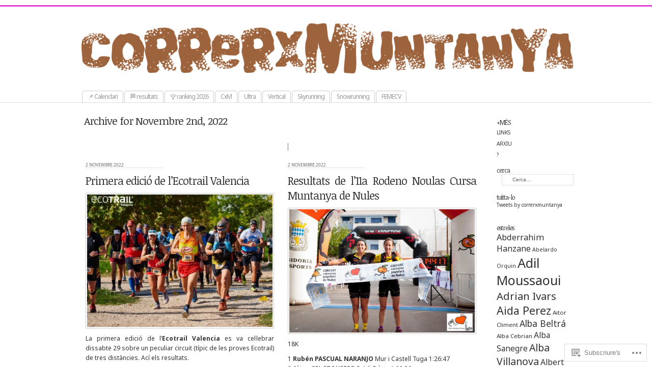

--- FILE ---
content_type: text/html; charset=UTF-8
request_url: https://correrxmuntanya.com/2022/11/02/
body_size: 32098
content:
<!DOCTYPE html PUBLIC "-//W3C//DTD XHTML 1.0 Transitional//EN" "http://www.w3.org/TR/xhtml1/DTD/xhtml1-transitional.dtd">
<html xmlns="http://www.w3.org/1999/xhtml" lang="ca">
	<head profile="http://gmpg.org/xfn/11">
		<meta http-equiv="Content-Type" content="text/html; charset=UTF-8" />
		<meta name="description" content="actualitat valenciana de curses per muntanya" />
		<title>02 | Novembre | 2022 | correrxmuntanya</title>
		<link rel="pingback" href="https://correrxmuntanya.com/xmlrpc.php" />
		<link rel="shortcut icon" href="https://s0.wp.com/wp-content/themes/pub/under-the-influence/images/favicon.ico?m=1276191855i" />
		<link rel="apple-touch-icon" href="https://s0.wp.com/wp-content/themes/pub/under-the-influence/images/iphone.png?m=1391152429i" />
		<!--[if IE 8]>
		<style type="text/css">
			.entry img.size-full,
			.entry img.size-large,
			.entry img.size-medium {
				width: auto;
			}
		</style>
		<![endif]-->
		<!--[if lte IE 7]>
		<style type="text/css">
			/* these had been applied using CSS hacks in the main stylesheet. I moved them
			to this conditional comment - kjacobson */
			.alignleft img, .alignright img {
				min-width: 150px;
			}
			.gallery-item {
				min-width: 150px;
			}
		</style>
		<![endif]-->
		<!--[if lte IE 6]>
		<style type="text/css">
			/* box-model fix. side bar is floated right and this was falling below it, not beside it, in IE6 */
			.singlepage .page {
				width: 768px;
			}
			/* IE6 can't handle the transparency in these PNGs (and filter: wasn't effective), so load GIFs instead and suffer
			slight jaggies */
			.corner_tr { right: -7px; }
			.corner_tl, .corner_tr {
				background-image: url(https://s0.wp.com/wp-content/themes/pub/under-the-influence/images/kreis_voll.gif);
			}
			.corner_br { right: -1px; }
			.corner_br, .corner_bl {
				background-image: url(https://s0.wp.com/wp-content/themes/pub/under-the-influence/images/kreis.gif);
				bottom: -2px;
			}
			/* trigger hasLayout on decorative lines */
			#footer .line {
				height: 1%;
			}
		</style>
		<![endif]-->
				<script type="text/javascript">
  WebFontConfig = {"google":{"families":["Noticia+Text:r:latin,latin-ext","Noto+Sans:r,i,b,bi:latin,latin-ext"]},"api_url":"https:\/\/fonts-api.wp.com\/css"};
  (function() {
    var wf = document.createElement('script');
    wf.src = '/wp-content/plugins/custom-fonts/js/webfont.js';
    wf.type = 'text/javascript';
    wf.async = 'true';
    var s = document.getElementsByTagName('script')[0];
    s.parentNode.insertBefore(wf, s);
	})();
</script><style id="jetpack-custom-fonts-css">.wf-active #header h1, .wf-active #header h1 a{font-family:"Noticia Text",serif;font-style:normal;font-weight:400}.wf-active body{font-family:"Noto Sans",sans-serif}.wf-active #commentform input, .wf-active #commentform textarea, .wf-active .commentlist li, .wf-active .nocomments{font-family:"Noto Sans",sans-serif}.wf-active #sidebar #credits{font-family:"Noto Sans",sans-serif}.wf-active #navigation ul li, .wf-active .commentlist cite, .wf-active .description, .wf-active .more-link{font-family:"Noto Sans",sans-serif}.wf-active .reply a, .wf-active small{font-family:"Noto Sans",sans-serif}.wf-active .widget_tag_cloud a{font-family:"Noto Sans",sans-serif}.wf-active #footer ol li, .wf-active #footer ul li, .wf-active .commentlist cite, .wf-active h3{font-style:normal;font-weight:400}.wf-active .entry h1{font-style:normal;font-weight:400}.wf-active h1, .wf-active h2, .wf-active h3, .wf-active h4, .wf-active h5, .wf-active h6{font-family:"Noticia Text",serif;font-weight:400;font-style:normal}.wf-active h2{font-style:normal;font-weight:400}.wf-active .archive h2.pagetitle, .wf-active .search h2.pagetitle{font-style:normal;font-weight:400}.wf-active #content_container .search, .wf-active #credits, .wf-active #footer .search, .wf-active .more-link, .wf-active .navigation{font-style:normal;font-weight:400}.wf-active #sidebar h2{font-weight:400;font-style:normal}.wf-active .sticky h2{font-style:normal;font-weight:400}.wf-active #navigation ul li{font-style:normal;font-weight:400}.wf-active .more-link{font-style:normal;font-weight:400}</style>
<meta name='robots' content='max-image-preview:large' />

<!-- Async WordPress.com Remote Login -->
<script id="wpcom_remote_login_js">
var wpcom_remote_login_extra_auth = '';
function wpcom_remote_login_remove_dom_node_id( element_id ) {
	var dom_node = document.getElementById( element_id );
	if ( dom_node ) { dom_node.parentNode.removeChild( dom_node ); }
}
function wpcom_remote_login_remove_dom_node_classes( class_name ) {
	var dom_nodes = document.querySelectorAll( '.' + class_name );
	for ( var i = 0; i < dom_nodes.length; i++ ) {
		dom_nodes[ i ].parentNode.removeChild( dom_nodes[ i ] );
	}
}
function wpcom_remote_login_final_cleanup() {
	wpcom_remote_login_remove_dom_node_classes( "wpcom_remote_login_msg" );
	wpcom_remote_login_remove_dom_node_id( "wpcom_remote_login_key" );
	wpcom_remote_login_remove_dom_node_id( "wpcom_remote_login_validate" );
	wpcom_remote_login_remove_dom_node_id( "wpcom_remote_login_js" );
	wpcom_remote_login_remove_dom_node_id( "wpcom_request_access_iframe" );
	wpcom_remote_login_remove_dom_node_id( "wpcom_request_access_styles" );
}

// Watch for messages back from the remote login
window.addEventListener( "message", function( e ) {
	if ( e.origin === "https://r-login.wordpress.com" ) {
		var data = {};
		try {
			data = JSON.parse( e.data );
		} catch( e ) {
			wpcom_remote_login_final_cleanup();
			return;
		}

		if ( data.msg === 'LOGIN' ) {
			// Clean up the login check iframe
			wpcom_remote_login_remove_dom_node_id( "wpcom_remote_login_key" );

			var id_regex = new RegExp( /^[0-9]+$/ );
			var token_regex = new RegExp( /^.*|.*|.*$/ );
			if (
				token_regex.test( data.token )
				&& id_regex.test( data.wpcomid )
			) {
				// We have everything we need to ask for a login
				var script = document.createElement( "script" );
				script.setAttribute( "id", "wpcom_remote_login_validate" );
				script.src = '/remote-login.php?wpcom_remote_login=validate'
					+ '&wpcomid=' + data.wpcomid
					+ '&token=' + encodeURIComponent( data.token )
					+ '&host=' + window.location.protocol
					+ '//' + window.location.hostname
					+ '&postid=18942'
					+ '&is_singular=';
				document.body.appendChild( script );
			}

			return;
		}

		// Safari ITP, not logged in, so redirect
		if ( data.msg === 'LOGIN-REDIRECT' ) {
			window.location = 'https://wordpress.com/log-in?redirect_to=' + window.location.href;
			return;
		}

		// Safari ITP, storage access failed, remove the request
		if ( data.msg === 'LOGIN-REMOVE' ) {
			var css_zap = 'html { -webkit-transition: margin-top 1s; transition: margin-top 1s; } /* 9001 */ html { margin-top: 0 !important; } * html body { margin-top: 0 !important; } @media screen and ( max-width: 782px ) { html { margin-top: 0 !important; } * html body { margin-top: 0 !important; } }';
			var style_zap = document.createElement( 'style' );
			style_zap.type = 'text/css';
			style_zap.appendChild( document.createTextNode( css_zap ) );
			document.body.appendChild( style_zap );

			var e = document.getElementById( 'wpcom_request_access_iframe' );
			e.parentNode.removeChild( e );

			document.cookie = 'wordpress_com_login_access=denied; path=/; max-age=31536000';

			return;
		}

		// Safari ITP
		if ( data.msg === 'REQUEST_ACCESS' ) {
			console.log( 'request access: safari' );

			// Check ITP iframe enable/disable knob
			if ( wpcom_remote_login_extra_auth !== 'safari_itp_iframe' ) {
				return;
			}

			// If we are in a "private window" there is no ITP.
			var private_window = false;
			try {
				var opendb = window.openDatabase( null, null, null, null );
			} catch( e ) {
				private_window = true;
			}

			if ( private_window ) {
				console.log( 'private window' );
				return;
			}

			var iframe = document.createElement( 'iframe' );
			iframe.id = 'wpcom_request_access_iframe';
			iframe.setAttribute( 'scrolling', 'no' );
			iframe.setAttribute( 'sandbox', 'allow-storage-access-by-user-activation allow-scripts allow-same-origin allow-top-navigation-by-user-activation' );
			iframe.src = 'https://r-login.wordpress.com/remote-login.php?wpcom_remote_login=request_access&origin=' + encodeURIComponent( data.origin ) + '&wpcomid=' + encodeURIComponent( data.wpcomid );

			var css = 'html { -webkit-transition: margin-top 1s; transition: margin-top 1s; } /* 9001 */ html { margin-top: 46px !important; } * html body { margin-top: 46px !important; } @media screen and ( max-width: 660px ) { html { margin-top: 71px !important; } * html body { margin-top: 71px !important; } #wpcom_request_access_iframe { display: block; height: 71px !important; } } #wpcom_request_access_iframe { border: 0px; height: 46px; position: fixed; top: 0; left: 0; width: 100%; min-width: 100%; z-index: 99999; background: #23282d; } ';

			var style = document.createElement( 'style' );
			style.type = 'text/css';
			style.id = 'wpcom_request_access_styles';
			style.appendChild( document.createTextNode( css ) );
			document.body.appendChild( style );

			document.body.appendChild( iframe );
		}

		if ( data.msg === 'DONE' ) {
			wpcom_remote_login_final_cleanup();
		}
	}
}, false );

// Inject the remote login iframe after the page has had a chance to load
// more critical resources
window.addEventListener( "DOMContentLoaded", function( e ) {
	var iframe = document.createElement( "iframe" );
	iframe.style.display = "none";
	iframe.setAttribute( "scrolling", "no" );
	iframe.setAttribute( "id", "wpcom_remote_login_key" );
	iframe.src = "https://r-login.wordpress.com/remote-login.php"
		+ "?wpcom_remote_login=key"
		+ "&origin=aHR0cHM6Ly9jb3JyZXJ4bXVudGFueWEuY29t"
		+ "&wpcomid=14686669"
		+ "&time=" + Math.floor( Date.now() / 1000 );
	document.body.appendChild( iframe );
}, false );
</script>
<link rel='dns-prefetch' href='//s0.wp.com' />
<link rel="alternate" type="application/rss+xml" title="correrxmuntanya &raquo; canal d&#039;informació" href="https://correrxmuntanya.com/feed/" />
<link rel="alternate" type="application/rss+xml" title="correrxmuntanya &raquo; Canal dels comentaris" href="https://correrxmuntanya.com/comments/feed/" />
	<script type="text/javascript">
		/* <![CDATA[ */
		function addLoadEvent(func) {
			var oldonload = window.onload;
			if (typeof window.onload != 'function') {
				window.onload = func;
			} else {
				window.onload = function () {
					oldonload();
					func();
				}
			}
		}
		/* ]]> */
	</script>
	<style id='wp-emoji-styles-inline-css'>

	img.wp-smiley, img.emoji {
		display: inline !important;
		border: none !important;
		box-shadow: none !important;
		height: 1em !important;
		width: 1em !important;
		margin: 0 0.07em !important;
		vertical-align: -0.1em !important;
		background: none !important;
		padding: 0 !important;
	}
/*# sourceURL=wp-emoji-styles-inline-css */
</style>
<link crossorigin='anonymous' rel='stylesheet' id='all-css-2-1' href='/wp-content/plugins/gutenberg-core/v22.4.2/build/styles/block-library/style.min.css?m=1769608164i&cssminify=yes' type='text/css' media='all' />
<style id='wp-block-library-inline-css'>
.has-text-align-justify {
	text-align:justify;
}
.has-text-align-justify{text-align:justify;}

/*# sourceURL=wp-block-library-inline-css */
</style><style id='wp-block-image-inline-css'>
.wp-block-image>a,.wp-block-image>figure>a{display:inline-block}.wp-block-image img{box-sizing:border-box;height:auto;max-width:100%;vertical-align:bottom}@media not (prefers-reduced-motion){.wp-block-image img.hide{visibility:hidden}.wp-block-image img.show{animation:show-content-image .4s}}.wp-block-image[style*=border-radius] img,.wp-block-image[style*=border-radius]>a{border-radius:inherit}.wp-block-image.has-custom-border img{box-sizing:border-box}.wp-block-image.aligncenter{text-align:center}.wp-block-image.alignfull>a,.wp-block-image.alignwide>a{width:100%}.wp-block-image.alignfull img,.wp-block-image.alignwide img{height:auto;width:100%}.wp-block-image .aligncenter,.wp-block-image .alignleft,.wp-block-image .alignright,.wp-block-image.aligncenter,.wp-block-image.alignleft,.wp-block-image.alignright{display:table}.wp-block-image .aligncenter>figcaption,.wp-block-image .alignleft>figcaption,.wp-block-image .alignright>figcaption,.wp-block-image.aligncenter>figcaption,.wp-block-image.alignleft>figcaption,.wp-block-image.alignright>figcaption{caption-side:bottom;display:table-caption}.wp-block-image .alignleft{float:left;margin:.5em 1em .5em 0}.wp-block-image .alignright{float:right;margin:.5em 0 .5em 1em}.wp-block-image .aligncenter{margin-left:auto;margin-right:auto}.wp-block-image :where(figcaption){margin-bottom:1em;margin-top:.5em}.wp-block-image.is-style-circle-mask img{border-radius:9999px}@supports ((-webkit-mask-image:none) or (mask-image:none)) or (-webkit-mask-image:none){.wp-block-image.is-style-circle-mask img{border-radius:0;-webkit-mask-image:url('data:image/svg+xml;utf8,<svg viewBox="0 0 100 100" xmlns="http://www.w3.org/2000/svg"><circle cx="50" cy="50" r="50"/></svg>');mask-image:url('data:image/svg+xml;utf8,<svg viewBox="0 0 100 100" xmlns="http://www.w3.org/2000/svg"><circle cx="50" cy="50" r="50"/></svg>');mask-mode:alpha;-webkit-mask-position:center;mask-position:center;-webkit-mask-repeat:no-repeat;mask-repeat:no-repeat;-webkit-mask-size:contain;mask-size:contain}}:root :where(.wp-block-image.is-style-rounded img,.wp-block-image .is-style-rounded img){border-radius:9999px}.wp-block-image figure{margin:0}.wp-lightbox-container{display:flex;flex-direction:column;position:relative}.wp-lightbox-container img{cursor:zoom-in}.wp-lightbox-container img:hover+button{opacity:1}.wp-lightbox-container button{align-items:center;backdrop-filter:blur(16px) saturate(180%);background-color:#5a5a5a40;border:none;border-radius:4px;cursor:zoom-in;display:flex;height:20px;justify-content:center;opacity:0;padding:0;position:absolute;right:16px;text-align:center;top:16px;width:20px;z-index:100}@media not (prefers-reduced-motion){.wp-lightbox-container button{transition:opacity .2s ease}}.wp-lightbox-container button:focus-visible{outline:3px auto #5a5a5a40;outline:3px auto -webkit-focus-ring-color;outline-offset:3px}.wp-lightbox-container button:hover{cursor:pointer;opacity:1}.wp-lightbox-container button:focus{opacity:1}.wp-lightbox-container button:focus,.wp-lightbox-container button:hover,.wp-lightbox-container button:not(:hover):not(:active):not(.has-background){background-color:#5a5a5a40;border:none}.wp-lightbox-overlay{box-sizing:border-box;cursor:zoom-out;height:100vh;left:0;overflow:hidden;position:fixed;top:0;visibility:hidden;width:100%;z-index:100000}.wp-lightbox-overlay .close-button{align-items:center;cursor:pointer;display:flex;justify-content:center;min-height:40px;min-width:40px;padding:0;position:absolute;right:calc(env(safe-area-inset-right) + 16px);top:calc(env(safe-area-inset-top) + 16px);z-index:5000000}.wp-lightbox-overlay .close-button:focus,.wp-lightbox-overlay .close-button:hover,.wp-lightbox-overlay .close-button:not(:hover):not(:active):not(.has-background){background:none;border:none}.wp-lightbox-overlay .lightbox-image-container{height:var(--wp--lightbox-container-height);left:50%;overflow:hidden;position:absolute;top:50%;transform:translate(-50%,-50%);transform-origin:top left;width:var(--wp--lightbox-container-width);z-index:9999999999}.wp-lightbox-overlay .wp-block-image{align-items:center;box-sizing:border-box;display:flex;height:100%;justify-content:center;margin:0;position:relative;transform-origin:0 0;width:100%;z-index:3000000}.wp-lightbox-overlay .wp-block-image img{height:var(--wp--lightbox-image-height);min-height:var(--wp--lightbox-image-height);min-width:var(--wp--lightbox-image-width);width:var(--wp--lightbox-image-width)}.wp-lightbox-overlay .wp-block-image figcaption{display:none}.wp-lightbox-overlay button{background:none;border:none}.wp-lightbox-overlay .scrim{background-color:#fff;height:100%;opacity:.9;position:absolute;width:100%;z-index:2000000}.wp-lightbox-overlay.active{visibility:visible}@media not (prefers-reduced-motion){.wp-lightbox-overlay.active{animation:turn-on-visibility .25s both}.wp-lightbox-overlay.active img{animation:turn-on-visibility .35s both}.wp-lightbox-overlay.show-closing-animation:not(.active){animation:turn-off-visibility .35s both}.wp-lightbox-overlay.show-closing-animation:not(.active) img{animation:turn-off-visibility .25s both}.wp-lightbox-overlay.zoom.active{animation:none;opacity:1;visibility:visible}.wp-lightbox-overlay.zoom.active .lightbox-image-container{animation:lightbox-zoom-in .4s}.wp-lightbox-overlay.zoom.active .lightbox-image-container img{animation:none}.wp-lightbox-overlay.zoom.active .scrim{animation:turn-on-visibility .4s forwards}.wp-lightbox-overlay.zoom.show-closing-animation:not(.active){animation:none}.wp-lightbox-overlay.zoom.show-closing-animation:not(.active) .lightbox-image-container{animation:lightbox-zoom-out .4s}.wp-lightbox-overlay.zoom.show-closing-animation:not(.active) .lightbox-image-container img{animation:none}.wp-lightbox-overlay.zoom.show-closing-animation:not(.active) .scrim{animation:turn-off-visibility .4s forwards}}@keyframes show-content-image{0%{visibility:hidden}99%{visibility:hidden}to{visibility:visible}}@keyframes turn-on-visibility{0%{opacity:0}to{opacity:1}}@keyframes turn-off-visibility{0%{opacity:1;visibility:visible}99%{opacity:0;visibility:visible}to{opacity:0;visibility:hidden}}@keyframes lightbox-zoom-in{0%{transform:translate(calc((-100vw + var(--wp--lightbox-scrollbar-width))/2 + var(--wp--lightbox-initial-left-position)),calc(-50vh + var(--wp--lightbox-initial-top-position))) scale(var(--wp--lightbox-scale))}to{transform:translate(-50%,-50%) scale(1)}}@keyframes lightbox-zoom-out{0%{transform:translate(-50%,-50%) scale(1);visibility:visible}99%{visibility:visible}to{transform:translate(calc((-100vw + var(--wp--lightbox-scrollbar-width))/2 + var(--wp--lightbox-initial-left-position)),calc(-50vh + var(--wp--lightbox-initial-top-position))) scale(var(--wp--lightbox-scale));visibility:hidden}}
/*# sourceURL=https://s0.wp.com/wp-content/plugins/gutenberg-core/v22.4.2/build/styles/block-library/image/style.min.css */
</style>
<style id='wp-block-paragraph-inline-css'>
.is-small-text{font-size:.875em}.is-regular-text{font-size:1em}.is-large-text{font-size:2.25em}.is-larger-text{font-size:3em}.has-drop-cap:not(:focus):first-letter{float:left;font-size:8.4em;font-style:normal;font-weight:100;line-height:.68;margin:.05em .1em 0 0;text-transform:uppercase}body.rtl .has-drop-cap:not(:focus):first-letter{float:none;margin-left:.1em}p.has-drop-cap.has-background{overflow:hidden}:root :where(p.has-background){padding:1.25em 2.375em}:where(p.has-text-color:not(.has-link-color)) a{color:inherit}p.has-text-align-left[style*="writing-mode:vertical-lr"],p.has-text-align-right[style*="writing-mode:vertical-rl"]{rotate:180deg}
/*# sourceURL=https://s0.wp.com/wp-content/plugins/gutenberg-core/v22.4.2/build/styles/block-library/paragraph/style.min.css */
</style>
<style id='global-styles-inline-css'>
:root{--wp--preset--aspect-ratio--square: 1;--wp--preset--aspect-ratio--4-3: 4/3;--wp--preset--aspect-ratio--3-4: 3/4;--wp--preset--aspect-ratio--3-2: 3/2;--wp--preset--aspect-ratio--2-3: 2/3;--wp--preset--aspect-ratio--16-9: 16/9;--wp--preset--aspect-ratio--9-16: 9/16;--wp--preset--color--black: #000000;--wp--preset--color--cyan-bluish-gray: #abb8c3;--wp--preset--color--white: #ffffff;--wp--preset--color--pale-pink: #f78da7;--wp--preset--color--vivid-red: #cf2e2e;--wp--preset--color--luminous-vivid-orange: #ff6900;--wp--preset--color--luminous-vivid-amber: #fcb900;--wp--preset--color--light-green-cyan: #7bdcb5;--wp--preset--color--vivid-green-cyan: #00d084;--wp--preset--color--pale-cyan-blue: #8ed1fc;--wp--preset--color--vivid-cyan-blue: #0693e3;--wp--preset--color--vivid-purple: #9b51e0;--wp--preset--gradient--vivid-cyan-blue-to-vivid-purple: linear-gradient(135deg,rgb(6,147,227) 0%,rgb(155,81,224) 100%);--wp--preset--gradient--light-green-cyan-to-vivid-green-cyan: linear-gradient(135deg,rgb(122,220,180) 0%,rgb(0,208,130) 100%);--wp--preset--gradient--luminous-vivid-amber-to-luminous-vivid-orange: linear-gradient(135deg,rgb(252,185,0) 0%,rgb(255,105,0) 100%);--wp--preset--gradient--luminous-vivid-orange-to-vivid-red: linear-gradient(135deg,rgb(255,105,0) 0%,rgb(207,46,46) 100%);--wp--preset--gradient--very-light-gray-to-cyan-bluish-gray: linear-gradient(135deg,rgb(238,238,238) 0%,rgb(169,184,195) 100%);--wp--preset--gradient--cool-to-warm-spectrum: linear-gradient(135deg,rgb(74,234,220) 0%,rgb(151,120,209) 20%,rgb(207,42,186) 40%,rgb(238,44,130) 60%,rgb(251,105,98) 80%,rgb(254,248,76) 100%);--wp--preset--gradient--blush-light-purple: linear-gradient(135deg,rgb(255,206,236) 0%,rgb(152,150,240) 100%);--wp--preset--gradient--blush-bordeaux: linear-gradient(135deg,rgb(254,205,165) 0%,rgb(254,45,45) 50%,rgb(107,0,62) 100%);--wp--preset--gradient--luminous-dusk: linear-gradient(135deg,rgb(255,203,112) 0%,rgb(199,81,192) 50%,rgb(65,88,208) 100%);--wp--preset--gradient--pale-ocean: linear-gradient(135deg,rgb(255,245,203) 0%,rgb(182,227,212) 50%,rgb(51,167,181) 100%);--wp--preset--gradient--electric-grass: linear-gradient(135deg,rgb(202,248,128) 0%,rgb(113,206,126) 100%);--wp--preset--gradient--midnight: linear-gradient(135deg,rgb(2,3,129) 0%,rgb(40,116,252) 100%);--wp--preset--font-size--small: 13px;--wp--preset--font-size--medium: 20px;--wp--preset--font-size--large: 36px;--wp--preset--font-size--x-large: 42px;--wp--preset--font-family--albert-sans: 'Albert Sans', sans-serif;--wp--preset--font-family--alegreya: Alegreya, serif;--wp--preset--font-family--arvo: Arvo, serif;--wp--preset--font-family--bodoni-moda: 'Bodoni Moda', serif;--wp--preset--font-family--bricolage-grotesque: 'Bricolage Grotesque', sans-serif;--wp--preset--font-family--cabin: Cabin, sans-serif;--wp--preset--font-family--chivo: Chivo, sans-serif;--wp--preset--font-family--commissioner: Commissioner, sans-serif;--wp--preset--font-family--cormorant: Cormorant, serif;--wp--preset--font-family--courier-prime: 'Courier Prime', monospace;--wp--preset--font-family--crimson-pro: 'Crimson Pro', serif;--wp--preset--font-family--dm-mono: 'DM Mono', monospace;--wp--preset--font-family--dm-sans: 'DM Sans', sans-serif;--wp--preset--font-family--dm-serif-display: 'DM Serif Display', serif;--wp--preset--font-family--domine: Domine, serif;--wp--preset--font-family--eb-garamond: 'EB Garamond', serif;--wp--preset--font-family--epilogue: Epilogue, sans-serif;--wp--preset--font-family--fahkwang: Fahkwang, sans-serif;--wp--preset--font-family--figtree: Figtree, sans-serif;--wp--preset--font-family--fira-sans: 'Fira Sans', sans-serif;--wp--preset--font-family--fjalla-one: 'Fjalla One', sans-serif;--wp--preset--font-family--fraunces: Fraunces, serif;--wp--preset--font-family--gabarito: Gabarito, system-ui;--wp--preset--font-family--ibm-plex-mono: 'IBM Plex Mono', monospace;--wp--preset--font-family--ibm-plex-sans: 'IBM Plex Sans', sans-serif;--wp--preset--font-family--ibarra-real-nova: 'Ibarra Real Nova', serif;--wp--preset--font-family--instrument-serif: 'Instrument Serif', serif;--wp--preset--font-family--inter: Inter, sans-serif;--wp--preset--font-family--josefin-sans: 'Josefin Sans', sans-serif;--wp--preset--font-family--jost: Jost, sans-serif;--wp--preset--font-family--libre-baskerville: 'Libre Baskerville', serif;--wp--preset--font-family--libre-franklin: 'Libre Franklin', sans-serif;--wp--preset--font-family--literata: Literata, serif;--wp--preset--font-family--lora: Lora, serif;--wp--preset--font-family--merriweather: Merriweather, serif;--wp--preset--font-family--montserrat: Montserrat, sans-serif;--wp--preset--font-family--newsreader: Newsreader, serif;--wp--preset--font-family--noto-sans-mono: 'Noto Sans Mono', sans-serif;--wp--preset--font-family--nunito: Nunito, sans-serif;--wp--preset--font-family--open-sans: 'Open Sans', sans-serif;--wp--preset--font-family--overpass: Overpass, sans-serif;--wp--preset--font-family--pt-serif: 'PT Serif', serif;--wp--preset--font-family--petrona: Petrona, serif;--wp--preset--font-family--piazzolla: Piazzolla, serif;--wp--preset--font-family--playfair-display: 'Playfair Display', serif;--wp--preset--font-family--plus-jakarta-sans: 'Plus Jakarta Sans', sans-serif;--wp--preset--font-family--poppins: Poppins, sans-serif;--wp--preset--font-family--raleway: Raleway, sans-serif;--wp--preset--font-family--roboto: Roboto, sans-serif;--wp--preset--font-family--roboto-slab: 'Roboto Slab', serif;--wp--preset--font-family--rubik: Rubik, sans-serif;--wp--preset--font-family--rufina: Rufina, serif;--wp--preset--font-family--sora: Sora, sans-serif;--wp--preset--font-family--source-sans-3: 'Source Sans 3', sans-serif;--wp--preset--font-family--source-serif-4: 'Source Serif 4', serif;--wp--preset--font-family--space-mono: 'Space Mono', monospace;--wp--preset--font-family--syne: Syne, sans-serif;--wp--preset--font-family--texturina: Texturina, serif;--wp--preset--font-family--urbanist: Urbanist, sans-serif;--wp--preset--font-family--work-sans: 'Work Sans', sans-serif;--wp--preset--spacing--20: 0.44rem;--wp--preset--spacing--30: 0.67rem;--wp--preset--spacing--40: 1rem;--wp--preset--spacing--50: 1.5rem;--wp--preset--spacing--60: 2.25rem;--wp--preset--spacing--70: 3.38rem;--wp--preset--spacing--80: 5.06rem;--wp--preset--shadow--natural: 6px 6px 9px rgba(0, 0, 0, 0.2);--wp--preset--shadow--deep: 12px 12px 50px rgba(0, 0, 0, 0.4);--wp--preset--shadow--sharp: 6px 6px 0px rgba(0, 0, 0, 0.2);--wp--preset--shadow--outlined: 6px 6px 0px -3px rgb(255, 255, 255), 6px 6px rgb(0, 0, 0);--wp--preset--shadow--crisp: 6px 6px 0px rgb(0, 0, 0);}:where(body) { margin: 0; }:where(.is-layout-flex){gap: 0.5em;}:where(.is-layout-grid){gap: 0.5em;}body .is-layout-flex{display: flex;}.is-layout-flex{flex-wrap: wrap;align-items: center;}.is-layout-flex > :is(*, div){margin: 0;}body .is-layout-grid{display: grid;}.is-layout-grid > :is(*, div){margin: 0;}body{padding-top: 0px;padding-right: 0px;padding-bottom: 0px;padding-left: 0px;}:root :where(.wp-element-button, .wp-block-button__link){background-color: #32373c;border-width: 0;color: #fff;font-family: inherit;font-size: inherit;font-style: inherit;font-weight: inherit;letter-spacing: inherit;line-height: inherit;padding-top: calc(0.667em + 2px);padding-right: calc(1.333em + 2px);padding-bottom: calc(0.667em + 2px);padding-left: calc(1.333em + 2px);text-decoration: none;text-transform: inherit;}.has-black-color{color: var(--wp--preset--color--black) !important;}.has-cyan-bluish-gray-color{color: var(--wp--preset--color--cyan-bluish-gray) !important;}.has-white-color{color: var(--wp--preset--color--white) !important;}.has-pale-pink-color{color: var(--wp--preset--color--pale-pink) !important;}.has-vivid-red-color{color: var(--wp--preset--color--vivid-red) !important;}.has-luminous-vivid-orange-color{color: var(--wp--preset--color--luminous-vivid-orange) !important;}.has-luminous-vivid-amber-color{color: var(--wp--preset--color--luminous-vivid-amber) !important;}.has-light-green-cyan-color{color: var(--wp--preset--color--light-green-cyan) !important;}.has-vivid-green-cyan-color{color: var(--wp--preset--color--vivid-green-cyan) !important;}.has-pale-cyan-blue-color{color: var(--wp--preset--color--pale-cyan-blue) !important;}.has-vivid-cyan-blue-color{color: var(--wp--preset--color--vivid-cyan-blue) !important;}.has-vivid-purple-color{color: var(--wp--preset--color--vivid-purple) !important;}.has-black-background-color{background-color: var(--wp--preset--color--black) !important;}.has-cyan-bluish-gray-background-color{background-color: var(--wp--preset--color--cyan-bluish-gray) !important;}.has-white-background-color{background-color: var(--wp--preset--color--white) !important;}.has-pale-pink-background-color{background-color: var(--wp--preset--color--pale-pink) !important;}.has-vivid-red-background-color{background-color: var(--wp--preset--color--vivid-red) !important;}.has-luminous-vivid-orange-background-color{background-color: var(--wp--preset--color--luminous-vivid-orange) !important;}.has-luminous-vivid-amber-background-color{background-color: var(--wp--preset--color--luminous-vivid-amber) !important;}.has-light-green-cyan-background-color{background-color: var(--wp--preset--color--light-green-cyan) !important;}.has-vivid-green-cyan-background-color{background-color: var(--wp--preset--color--vivid-green-cyan) !important;}.has-pale-cyan-blue-background-color{background-color: var(--wp--preset--color--pale-cyan-blue) !important;}.has-vivid-cyan-blue-background-color{background-color: var(--wp--preset--color--vivid-cyan-blue) !important;}.has-vivid-purple-background-color{background-color: var(--wp--preset--color--vivid-purple) !important;}.has-black-border-color{border-color: var(--wp--preset--color--black) !important;}.has-cyan-bluish-gray-border-color{border-color: var(--wp--preset--color--cyan-bluish-gray) !important;}.has-white-border-color{border-color: var(--wp--preset--color--white) !important;}.has-pale-pink-border-color{border-color: var(--wp--preset--color--pale-pink) !important;}.has-vivid-red-border-color{border-color: var(--wp--preset--color--vivid-red) !important;}.has-luminous-vivid-orange-border-color{border-color: var(--wp--preset--color--luminous-vivid-orange) !important;}.has-luminous-vivid-amber-border-color{border-color: var(--wp--preset--color--luminous-vivid-amber) !important;}.has-light-green-cyan-border-color{border-color: var(--wp--preset--color--light-green-cyan) !important;}.has-vivid-green-cyan-border-color{border-color: var(--wp--preset--color--vivid-green-cyan) !important;}.has-pale-cyan-blue-border-color{border-color: var(--wp--preset--color--pale-cyan-blue) !important;}.has-vivid-cyan-blue-border-color{border-color: var(--wp--preset--color--vivid-cyan-blue) !important;}.has-vivid-purple-border-color{border-color: var(--wp--preset--color--vivid-purple) !important;}.has-vivid-cyan-blue-to-vivid-purple-gradient-background{background: var(--wp--preset--gradient--vivid-cyan-blue-to-vivid-purple) !important;}.has-light-green-cyan-to-vivid-green-cyan-gradient-background{background: var(--wp--preset--gradient--light-green-cyan-to-vivid-green-cyan) !important;}.has-luminous-vivid-amber-to-luminous-vivid-orange-gradient-background{background: var(--wp--preset--gradient--luminous-vivid-amber-to-luminous-vivid-orange) !important;}.has-luminous-vivid-orange-to-vivid-red-gradient-background{background: var(--wp--preset--gradient--luminous-vivid-orange-to-vivid-red) !important;}.has-very-light-gray-to-cyan-bluish-gray-gradient-background{background: var(--wp--preset--gradient--very-light-gray-to-cyan-bluish-gray) !important;}.has-cool-to-warm-spectrum-gradient-background{background: var(--wp--preset--gradient--cool-to-warm-spectrum) !important;}.has-blush-light-purple-gradient-background{background: var(--wp--preset--gradient--blush-light-purple) !important;}.has-blush-bordeaux-gradient-background{background: var(--wp--preset--gradient--blush-bordeaux) !important;}.has-luminous-dusk-gradient-background{background: var(--wp--preset--gradient--luminous-dusk) !important;}.has-pale-ocean-gradient-background{background: var(--wp--preset--gradient--pale-ocean) !important;}.has-electric-grass-gradient-background{background: var(--wp--preset--gradient--electric-grass) !important;}.has-midnight-gradient-background{background: var(--wp--preset--gradient--midnight) !important;}.has-small-font-size{font-size: var(--wp--preset--font-size--small) !important;}.has-medium-font-size{font-size: var(--wp--preset--font-size--medium) !important;}.has-large-font-size{font-size: var(--wp--preset--font-size--large) !important;}.has-x-large-font-size{font-size: var(--wp--preset--font-size--x-large) !important;}.has-albert-sans-font-family{font-family: var(--wp--preset--font-family--albert-sans) !important;}.has-alegreya-font-family{font-family: var(--wp--preset--font-family--alegreya) !important;}.has-arvo-font-family{font-family: var(--wp--preset--font-family--arvo) !important;}.has-bodoni-moda-font-family{font-family: var(--wp--preset--font-family--bodoni-moda) !important;}.has-bricolage-grotesque-font-family{font-family: var(--wp--preset--font-family--bricolage-grotesque) !important;}.has-cabin-font-family{font-family: var(--wp--preset--font-family--cabin) !important;}.has-chivo-font-family{font-family: var(--wp--preset--font-family--chivo) !important;}.has-commissioner-font-family{font-family: var(--wp--preset--font-family--commissioner) !important;}.has-cormorant-font-family{font-family: var(--wp--preset--font-family--cormorant) !important;}.has-courier-prime-font-family{font-family: var(--wp--preset--font-family--courier-prime) !important;}.has-crimson-pro-font-family{font-family: var(--wp--preset--font-family--crimson-pro) !important;}.has-dm-mono-font-family{font-family: var(--wp--preset--font-family--dm-mono) !important;}.has-dm-sans-font-family{font-family: var(--wp--preset--font-family--dm-sans) !important;}.has-dm-serif-display-font-family{font-family: var(--wp--preset--font-family--dm-serif-display) !important;}.has-domine-font-family{font-family: var(--wp--preset--font-family--domine) !important;}.has-eb-garamond-font-family{font-family: var(--wp--preset--font-family--eb-garamond) !important;}.has-epilogue-font-family{font-family: var(--wp--preset--font-family--epilogue) !important;}.has-fahkwang-font-family{font-family: var(--wp--preset--font-family--fahkwang) !important;}.has-figtree-font-family{font-family: var(--wp--preset--font-family--figtree) !important;}.has-fira-sans-font-family{font-family: var(--wp--preset--font-family--fira-sans) !important;}.has-fjalla-one-font-family{font-family: var(--wp--preset--font-family--fjalla-one) !important;}.has-fraunces-font-family{font-family: var(--wp--preset--font-family--fraunces) !important;}.has-gabarito-font-family{font-family: var(--wp--preset--font-family--gabarito) !important;}.has-ibm-plex-mono-font-family{font-family: var(--wp--preset--font-family--ibm-plex-mono) !important;}.has-ibm-plex-sans-font-family{font-family: var(--wp--preset--font-family--ibm-plex-sans) !important;}.has-ibarra-real-nova-font-family{font-family: var(--wp--preset--font-family--ibarra-real-nova) !important;}.has-instrument-serif-font-family{font-family: var(--wp--preset--font-family--instrument-serif) !important;}.has-inter-font-family{font-family: var(--wp--preset--font-family--inter) !important;}.has-josefin-sans-font-family{font-family: var(--wp--preset--font-family--josefin-sans) !important;}.has-jost-font-family{font-family: var(--wp--preset--font-family--jost) !important;}.has-libre-baskerville-font-family{font-family: var(--wp--preset--font-family--libre-baskerville) !important;}.has-libre-franklin-font-family{font-family: var(--wp--preset--font-family--libre-franklin) !important;}.has-literata-font-family{font-family: var(--wp--preset--font-family--literata) !important;}.has-lora-font-family{font-family: var(--wp--preset--font-family--lora) !important;}.has-merriweather-font-family{font-family: var(--wp--preset--font-family--merriweather) !important;}.has-montserrat-font-family{font-family: var(--wp--preset--font-family--montserrat) !important;}.has-newsreader-font-family{font-family: var(--wp--preset--font-family--newsreader) !important;}.has-noto-sans-mono-font-family{font-family: var(--wp--preset--font-family--noto-sans-mono) !important;}.has-nunito-font-family{font-family: var(--wp--preset--font-family--nunito) !important;}.has-open-sans-font-family{font-family: var(--wp--preset--font-family--open-sans) !important;}.has-overpass-font-family{font-family: var(--wp--preset--font-family--overpass) !important;}.has-pt-serif-font-family{font-family: var(--wp--preset--font-family--pt-serif) !important;}.has-petrona-font-family{font-family: var(--wp--preset--font-family--petrona) !important;}.has-piazzolla-font-family{font-family: var(--wp--preset--font-family--piazzolla) !important;}.has-playfair-display-font-family{font-family: var(--wp--preset--font-family--playfair-display) !important;}.has-plus-jakarta-sans-font-family{font-family: var(--wp--preset--font-family--plus-jakarta-sans) !important;}.has-poppins-font-family{font-family: var(--wp--preset--font-family--poppins) !important;}.has-raleway-font-family{font-family: var(--wp--preset--font-family--raleway) !important;}.has-roboto-font-family{font-family: var(--wp--preset--font-family--roboto) !important;}.has-roboto-slab-font-family{font-family: var(--wp--preset--font-family--roboto-slab) !important;}.has-rubik-font-family{font-family: var(--wp--preset--font-family--rubik) !important;}.has-rufina-font-family{font-family: var(--wp--preset--font-family--rufina) !important;}.has-sora-font-family{font-family: var(--wp--preset--font-family--sora) !important;}.has-source-sans-3-font-family{font-family: var(--wp--preset--font-family--source-sans-3) !important;}.has-source-serif-4-font-family{font-family: var(--wp--preset--font-family--source-serif-4) !important;}.has-space-mono-font-family{font-family: var(--wp--preset--font-family--space-mono) !important;}.has-syne-font-family{font-family: var(--wp--preset--font-family--syne) !important;}.has-texturina-font-family{font-family: var(--wp--preset--font-family--texturina) !important;}.has-urbanist-font-family{font-family: var(--wp--preset--font-family--urbanist) !important;}.has-work-sans-font-family{font-family: var(--wp--preset--font-family--work-sans) !important;}
/*# sourceURL=global-styles-inline-css */
</style>

<style id='classic-theme-styles-inline-css'>
.wp-block-button__link{background-color:#32373c;border-radius:9999px;box-shadow:none;color:#fff;font-size:1.125em;padding:calc(.667em + 2px) calc(1.333em + 2px);text-decoration:none}.wp-block-file__button{background:#32373c;color:#fff}.wp-block-accordion-heading{margin:0}.wp-block-accordion-heading__toggle{background-color:inherit!important;color:inherit!important}.wp-block-accordion-heading__toggle:not(:focus-visible){outline:none}.wp-block-accordion-heading__toggle:focus,.wp-block-accordion-heading__toggle:hover{background-color:inherit!important;border:none;box-shadow:none;color:inherit;padding:var(--wp--preset--spacing--20,1em) 0;text-decoration:none}.wp-block-accordion-heading__toggle:focus-visible{outline:auto;outline-offset:0}
/*# sourceURL=/wp-content/plugins/gutenberg-core/v22.4.2/build/styles/block-library/classic.min.css */
</style>
<link crossorigin='anonymous' rel='stylesheet' id='all-css-4-1' href='/_static/??-eJx9j9EKwjAMRX/INNQNnQ/it6xtnNW2K03r9O/tEKcg7CWEyzk3BKcIegyZQsboymADox6VG/WNcStkJySw9dERJLqLFo3lvBDA+elIaOYN/hT5At+uRDX3sc8z4cnYnhz5iq1pkzUD5arzZ4dMj3Ul1jOgVEzEDHV6WzzkS73Ff947xlgUlmAozRzYcHaFgiZc3jr5o9y3cndomra7vgDlZ28s&cssminify=yes' type='text/css' media='all' />
<style id='jetpack_facebook_likebox-inline-css'>
.widget_facebook_likebox {
	overflow: hidden;
}

/*# sourceURL=/wp-content/mu-plugins/jetpack-plugin/moon/modules/widgets/facebook-likebox/style.css */
</style>
<link crossorigin='anonymous' rel='stylesheet' id='all-css-6-1' href='/_static/??-eJzTLy/QTc7PK0nNK9HPLdUtyClNz8wr1i9KTcrJTwcy0/WTi5G5ekCujj52Temp+bo5+cmJJZn5eSgc3bScxMwikFb7XFtDE1NLExMLc0OTLACohS2q&cssminify=yes' type='text/css' media='all' />
<style id='jetpack-global-styles-frontend-style-inline-css'>
:root { --font-headings: unset; --font-base: unset; --font-headings-default: -apple-system,BlinkMacSystemFont,"Segoe UI",Roboto,Oxygen-Sans,Ubuntu,Cantarell,"Helvetica Neue",sans-serif; --font-base-default: -apple-system,BlinkMacSystemFont,"Segoe UI",Roboto,Oxygen-Sans,Ubuntu,Cantarell,"Helvetica Neue",sans-serif;}
/*# sourceURL=jetpack-global-styles-frontend-style-inline-css */
</style>
<link crossorigin='anonymous' rel='stylesheet' id='all-css-8-1' href='/wp-content/themes/h4/global.css?m=1420737423i&cssminify=yes' type='text/css' media='all' />
<script type="text/javascript" id="wpcom-actionbar-placeholder-js-extra">
/* <![CDATA[ */
var actionbardata = {"siteID":"14686669","postID":"0","siteURL":"https://correrxmuntanya.com","xhrURL":"https://correrxmuntanya.com/wp-admin/admin-ajax.php","nonce":"ed6cb78177","isLoggedIn":"","statusMessage":"","subsEmailDefault":"instantly","proxyScriptUrl":"https://s0.wp.com/wp-content/js/wpcom-proxy-request.js?m=1513050504i&amp;ver=20211021","i18n":{"followedText":"New posts from this site will now appear in your \u003Ca href=\"https://wordpress.com/reader\"\u003EReader\u003C/a\u003E","foldBar":"Collapse this bar","unfoldBar":"Expand this bar","shortLinkCopied":"Shortlink copied to clipboard."}};
//# sourceURL=wpcom-actionbar-placeholder-js-extra
/* ]]> */
</script>
<script type="text/javascript" id="jetpack-mu-wpcom-settings-js-before">
/* <![CDATA[ */
var JETPACK_MU_WPCOM_SETTINGS = {"assetsUrl":"https://s0.wp.com/wp-content/mu-plugins/jetpack-mu-wpcom-plugin/moon/jetpack_vendor/automattic/jetpack-mu-wpcom/src/build/"};
//# sourceURL=jetpack-mu-wpcom-settings-js-before
/* ]]> */
</script>
<script crossorigin='anonymous' type='text/javascript'  src='/_static/??-eJyFjc0OwjAMg1+ILgPE3wHxLKwL0KpNS5po7O3JJJC4cbJkf7Zhqs4XEiSB2ICTuMrlNXexrcCyQD7piG0J41OR5490OdBfyOVw56vgL/x9kwdmq1QdQGlEdmbY0i0pksdlauAyNWQrXvJ5fdj0u22/P57iG+b3QhI='></script>
<script type="text/javascript" id="rlt-proxy-js-after">
/* <![CDATA[ */
	rltInitialize( {"token":null,"iframeOrigins":["https:\/\/widgets.wp.com"]} );
//# sourceURL=rlt-proxy-js-after
/* ]]> */
</script>
<link rel="EditURI" type="application/rsd+xml" title="RSD" href="https://correrxmuntanya.wordpress.com/xmlrpc.php?rsd" />
<meta name="generator" content="WordPress.com" />

<!-- Jetpack Open Graph Tags -->
<meta property="og:type" content="website" />
<meta property="og:title" content="2 Novembre 2022 &#8211; correrxmuntanya" />
<meta property="og:site_name" content="correrxmuntanya" />
<meta property="og:image" content="https://correrxmuntanya.com/wp-content/uploads/2018/01/26219786_978479378958072_4053067646719653483_n.png?w=200" />
<meta property="og:image:width" content="200" />
<meta property="og:image:height" content="200" />
<meta property="og:image:alt" content="" />
<meta property="og:locale" content="ca_ES" />
<meta name="twitter:creator" content="@correrxmuntanya" />
<meta name="twitter:site" content="@correrxmuntanya" />

<!-- End Jetpack Open Graph Tags -->
<link rel='openid.server' href='https://correrxmuntanya.com/?openidserver=1' />
<link rel='openid.delegate' href='https://correrxmuntanya.com/' />
<link rel="search" type="application/opensearchdescription+xml" href="https://correrxmuntanya.com/osd.xml" title="correrxmuntanya" />
<link rel="search" type="application/opensearchdescription+xml" href="https://s1.wp.com/opensearch.xml" title="WordPress.com" />
		<style id="wpcom-hotfix-masterbar-style">
			@media screen and (min-width: 783px) {
				#wpadminbar .quicklinks li#wp-admin-bar-my-account.with-avatar > a img {
					margin-top: 5px;
				}
			}
		</style>
				<style type="text/css">
			.recentcomments a {
				display: inline !important;
				padding: 0 !important;
				margin: 0 !important;
			}

			table.recentcommentsavatartop img.avatar, table.recentcommentsavatarend img.avatar {
				border: 0px;
				margin: 0;
			}

			table.recentcommentsavatartop a, table.recentcommentsavatarend a {
				border: 0px !important;
				background-color: transparent !important;
			}

			td.recentcommentsavatarend, td.recentcommentsavatartop {
				padding: 0px 0px 1px 0px;
				margin: 0px;
			}

			td.recentcommentstextend {
				border: none !important;
				padding: 0px 0px 2px 10px;
			}

			.rtl td.recentcommentstextend {
				padding: 0px 10px 2px 0px;
			}

			td.recentcommentstexttop {
				border: none;
				padding: 0px 0px 0px 10px;
			}

			.rtl td.recentcommentstexttop {
				padding: 0px 10px 0px 0px;
			}
		</style>
		<style type="text/css">
		#header {
		background: url(https://correrxmuntanya.com/wp-content/uploads/2026/01/cropped-2026_capsalera.png) no-repeat center;
		width: 980px;
		height: 140px;
	}
			#header {
		padding-top: 0;
	}
	.rtl #header h1 {
		direction: ltr;
	}
	#header h1 {
		padding-top: 0;
		text-indent: -9999px;
	}
	#header .description {
		display: none;
	}
	#header h1 a {
		display: block;
		width: 980px;
		height: 180px;
		padding-top: 0 !important;
	}
		</style><link rel="icon" href="https://correrxmuntanya.com/wp-content/uploads/2018/01/26219786_978479378958072_4053067646719653483_n.png?w=32" sizes="32x32" />
<link rel="icon" href="https://correrxmuntanya.com/wp-content/uploads/2018/01/26219786_978479378958072_4053067646719653483_n.png?w=192" sizes="192x192" />
<link rel="apple-touch-icon" href="https://correrxmuntanya.com/wp-content/uploads/2018/01/26219786_978479378958072_4053067646719653483_n.png?w=180" />
<meta name="msapplication-TileImage" content="https://correrxmuntanya.com/wp-content/uploads/2018/01/26219786_978479378958072_4053067646719653483_n.png?w=270" />
			<link rel="stylesheet" id="custom-css-css" type="text/css" href="https://s0.wp.com/?custom-css=1&#038;csblog=ZCFL&#038;cscache=6&#038;csrev=7" />
						<link rel="stylesheet" href="https://correrxmuntanya.com/?css=css" type="text/css" media="screen"/>
	<link crossorigin='anonymous' rel='stylesheet' id='all-css-0-3' href='/_static/??-eJyVzEEKg0AMheELVYOVVrooPUrRGEp0JhkmE7y+FrTQpcv/8fhgSRWqFJIC0asU/MNiMFFJPc57Q1QVeLMgDM5hBPPBMHMqrNv5r+rIUqPZBc7KQXHesIUT5bNC1NEDGWCf1Y3C73QMX/AVn013ax/dvW2u0wodV15M&cssminify=yes' type='text/css' media='all' />
</head>
	<body class="archive date wp-theme-pubunder-the-influence customizer-styles-applied jetpack-reblog-enabled" id="three_column">
		<div class="ornament"></div>
		<div id="page">
			<div id="header">
								<h1>
					<a href="https://correrxmuntanya.com/">
						correrxmuntanya					</a>
				</h1>
						<p class="description">
				actualitat valenciana de curses per muntanya			</p>
					</div><!--#header-->

		<div id="navigation">
			<ul id="menu-2019" class="menu"><li id="menu-item-25757" class="menu-item menu-item-type-post_type menu-item-object-post menu-item-25757"><a href="https://correrxmuntanya.com/2026/01/01/%f0%9f%8f%81-calendari-curses-per-muntanya-2026/">📌 Calendari</a></li>
<li id="menu-item-23033" class="menu-item menu-item-type-post_type menu-item-object-page menu-item-23033"><a href="https://correrxmuntanya.com/resultats/">🏁 resultats</a></li>
<li id="menu-item-25764" class="menu-item menu-item-type-post_type menu-item-object-page menu-item-has-children menu-item-25764"><a href="https://correrxmuntanya.com/%f0%9f%8f%86-ranking-2026/">🏆 ranking 2026</a>
<ul class="sub-menu">
	<li id="menu-item-24172" class="menu-item menu-item-type-post_type menu-item-object-page menu-item-24172"><a href="https://correrxmuntanya.com/ranking-2025/">🏆 ranking 2025</a></li>
	<li id="menu-item-23257" class="menu-item menu-item-type-post_type menu-item-object-page menu-item-23257"><a href="https://correrxmuntanya.com/%f0%9f%8f%86-ranking-2024/">🏆 ranking 2024</a></li>
	<li id="menu-item-23547" class="menu-item menu-item-type-post_type menu-item-object-page menu-item-23547"><a href="https://correrxmuntanya.com/%f0%9f%8f%86-ranking-2023/">🏆 ranking 2023</a></li>
</ul>
</li>
<li id="menu-item-14896" class="menu-item menu-item-type-taxonomy menu-item-object-category menu-item-14896"><a href="https://correrxmuntanya.com/category/cxm-trail/">CxM</a></li>
<li id="menu-item-14901" class="menu-item menu-item-type-taxonomy menu-item-object-category menu-item-14901"><a href="https://correrxmuntanya.com/category/ultra/">Ultra</a></li>
<li id="menu-item-14902" class="menu-item menu-item-type-taxonomy menu-item-object-category menu-item-14902"><a href="https://correrxmuntanya.com/category/vertical/">Vertical</a></li>
<li id="menu-item-14900" class="menu-item menu-item-type-taxonomy menu-item-object-category menu-item-14900"><a href="https://correrxmuntanya.com/category/skyrunning/">Skyrunning</a></li>
<li id="menu-item-15990" class="menu-item menu-item-type-taxonomy menu-item-object-category menu-item-15990"><a href="https://correrxmuntanya.com/category/snowrunning/">Snowrunning</a></li>
<li id="menu-item-15989" class="menu-item menu-item-type-taxonomy menu-item-object-category menu-item-15989"><a href="https://correrxmuntanya.com/category/femecv/">FEMECV</a></li>
</ul>		</div>
<div id="content_container">
	<div id="sidebar">
	<ul>
		<li id="text-10" class="widget widget_text"><h2>+MÉS</h2>			<div class="textwidget"><p><a href="https://correrxmuntanya.com/links/">LINKS</a></p>
<p><a href="https://correrxmuntanya.com/arxiu/">ARXIU</a></p>
<p><a href="https://correrxmuntanya.com/about/">?</a></p>
</div>
		</li><li id="search-3" class="widget widget_search"><h2>cerca</h2><form class="searchform" method="get" action="https://correrxmuntanya.com/">
	<input onfocus="if(this.value==this.defaultValue) this.value='';" class="search" name="s"
		type="text" value="Cerca..." tabindex="1" />
</form><!--END #searchform--></li><li id="twitter-2" class="widget widget_twitter"><h2><a href='http://twitter.com/correrxmuntanya'>tuitta-lo</a></h2><a class="twitter-timeline" data-height="600" data-dnt="true" href="https://twitter.com/correrxmuntanya">Tweets by correrxmuntanya</a></li><li id="facebook-likebox-4" class="widget widget_facebook_likebox">		<div id="fb-root"></div>
		<div class="fb-page" data-href="https://www.facebook.com/correrxmuntanya" data-width="200"  data-height="432" data-hide-cover="false" data-show-facepile="true" data-tabs="false" data-hide-cta="false" data-small-header="false">
		<div class="fb-xfbml-parse-ignore"><blockquote cite="https://www.facebook.com/correrxmuntanya"><a href="https://www.facebook.com/correrxmuntanya"></a></blockquote></div>
		</div>
		</li><li id="wp_tag_cloud-2" class="widget wp_widget_tag_cloud"><h2>estreles</h2><a href="https://correrxmuntanya.com/tag/abderrahim-hanzane/" class="tag-cloud-link tag-link-605328014 tag-link-position-1" style="font-size: 12.215053763441pt;" aria-label="Abderrahim Hanzane (14 elements)">Abderrahim Hanzane</a>
<a href="https://correrxmuntanya.com/tag/abelardo-orquin/" class="tag-cloud-link tag-link-208940774 tag-link-position-2" style="font-size: 8pt;" aria-label="Abelardo Orquin (7 elements)">Abelardo Orquin</a>
<a href="https://correrxmuntanya.com/tag/adil-moussaoui/" class="tag-cloud-link tag-link-693603157 tag-link-position-3" style="font-size: 18.989247311828pt;" aria-label="Adil Moussaoui (42 elements)">Adil Moussaoui</a>
<a href="https://correrxmuntanya.com/tag/adrian-ivars/" class="tag-cloud-link tag-link-729250234 tag-link-position-4" style="font-size: 15.225806451613pt;" aria-label="Adrian Ivars (23 elements)">Adrian Ivars</a>
<a href="https://correrxmuntanya.com/tag/aida-perez/" class="tag-cloud-link tag-link-82391739 tag-link-position-5" style="font-size: 16.279569892473pt;" aria-label="Aida Perez (27 elements)">Aida Perez</a>
<a href="https://correrxmuntanya.com/tag/aitor-climent/" class="tag-cloud-link tag-link-764062574 tag-link-position-6" style="font-size: 8.752688172043pt;" aria-label="Aitor Climent (8 elements)">Aitor Climent</a>
<a href="https://correrxmuntanya.com/tag/alba-beltra/" class="tag-cloud-link tag-link-181487060 tag-link-position-7" style="font-size: 12.967741935484pt;" aria-label="Alba Beltrá (16 elements)">Alba Beltrá</a>
<a href="https://correrxmuntanya.com/tag/alba-cebrian/" class="tag-cloud-link tag-link-706646835 tag-link-position-8" style="font-size: 8.752688172043pt;" aria-label="Alba Cebrian (8 elements)">Alba Cebrian</a>
<a href="https://correrxmuntanya.com/tag/alba-sanegre/" class="tag-cloud-link tag-link-726963903 tag-link-position-9" style="font-size: 11.763440860215pt;" aria-label="Alba Sanegre (13 elements)">Alba Sanegre</a>
<a href="https://correrxmuntanya.com/tag/alba-villanova/" class="tag-cloud-link tag-link-760527467 tag-link-position-10" style="font-size: 14.623655913978pt;" aria-label="Alba Villanova (21 elements)">Alba Villanova</a>
<a href="https://correrxmuntanya.com/tag/albert-ferrer/" class="tag-cloud-link tag-link-18585070 tag-link-position-11" style="font-size: 11.763440860215pt;" aria-label="Albert Ferrer (13 elements)">Albert Ferrer</a>
<a href="https://correrxmuntanya.com/tag/alejandro-romero/" class="tag-cloud-link tag-link-14456370 tag-link-position-12" style="font-size: 10.709677419355pt;" aria-label="Alejandro Romero (11 elements)">Alejandro Romero</a>
<a href="https://correrxmuntanya.com/tag/alejandro-samper/" class="tag-cloud-link tag-link-203278768 tag-link-position-13" style="font-size: 8.752688172043pt;" aria-label="Alejandro Samper (8 elements)">Alejandro Samper</a>
<a href="https://correrxmuntanya.com/tag/alex-campos/" class="tag-cloud-link tag-link-1605842 tag-link-position-14" style="font-size: 8pt;" aria-label="Alex Campos (7 elements)">Alex Campos</a>
<a href="https://correrxmuntanya.com/tag/alex-garcia-carrillo/" class="tag-cloud-link tag-link-706646830 tag-link-position-15" style="font-size: 13.41935483871pt;" aria-label="Alex Garcia Carrillo (17 elements)">Alex Garcia Carrillo</a>
<a href="https://correrxmuntanya.com/tag/alex-gorriz/" class="tag-cloud-link tag-link-727835185 tag-link-position-16" style="font-size: 12.215053763441pt;" aria-label="Alex Gorriz (14 elements)">Alex Gorriz</a>
<a href="https://correrxmuntanya.com/tag/alex-juan/" class="tag-cloud-link tag-link-156200797 tag-link-position-17" style="font-size: 14.021505376344pt;" aria-label="Alex Juan (19 elements)">Alex Juan</a>
<a href="https://correrxmuntanya.com/tag/alex-marin/" class="tag-cloud-link tag-link-29433239 tag-link-position-18" style="font-size: 12.967741935484pt;" aria-label="Alex Marin (16 elements)">Alex Marin</a>
<a href="https://correrxmuntanya.com/tag/alicia-chaveli/" class="tag-cloud-link tag-link-181485847 tag-link-position-19" style="font-size: 12.967741935484pt;" aria-label="Alícia Chaveli (16 elements)">Alícia Chaveli</a>
<a href="https://correrxmuntanya.com/tag/amparo-escrich/" class="tag-cloud-link tag-link-541239442 tag-link-position-20" style="font-size: 11.763440860215pt;" aria-label="Amparo Escrich (13 elements)">Amparo Escrich</a>
<a href="https://correrxmuntanya.com/tag/amparo-garcia-morillas/" class="tag-cloud-link tag-link-686209059 tag-link-position-21" style="font-size: 14.021505376344pt;" aria-label="Amparo Garcia Morillas (19 elements)">Amparo Garcia Morillas</a>
<a href="https://correrxmuntanya.com/tag/ana-abad/" class="tag-cloud-link tag-link-87227857 tag-link-position-22" style="font-size: 13.41935483871pt;" aria-label="Ana Abad (17 elements)">Ana Abad</a>
<a href="https://correrxmuntanya.com/tag/ana-ferrandiz/" class="tag-cloud-link tag-link-605820598 tag-link-position-23" style="font-size: 8.752688172043pt;" aria-label="Ana Ferrandiz (8 elements)">Ana Ferrandiz</a>
<a href="https://correrxmuntanya.com/tag/ana-maria-martinez/" class="tag-cloud-link tag-link-3836954 tag-link-position-24" style="font-size: 12.967741935484pt;" aria-label="Ana Maria Martinez (16 elements)">Ana Maria Martinez</a>
<a href="https://correrxmuntanya.com/tag/ana-murillo/" class="tag-cloud-link tag-link-23452795 tag-link-position-25" style="font-size: 11.763440860215pt;" aria-label="Ana Murillo (13 elements)">Ana Murillo</a>
<a href="https://correrxmuntanya.com/tag/ana-peydro/" class="tag-cloud-link tag-link-181009383 tag-link-position-26" style="font-size: 13.720430107527pt;" aria-label="Ana Peydró (18 elements)">Ana Peydró</a>
<a href="https://correrxmuntanya.com/tag/ana-tauste/" class="tag-cloud-link tag-link-358578948 tag-link-position-27" style="font-size: 22pt;" aria-label="Ana Tauste (67 elements)">Ana Tauste</a>
<a href="https://correrxmuntanya.com/tag/andres-jover/" class="tag-cloud-link tag-link-730966969 tag-link-position-28" style="font-size: 8.752688172043pt;" aria-label="Andres Jover (8 elements)">Andres Jover</a>
<a href="https://correrxmuntanya.com/tag/andreu-blanes/" class="tag-cloud-link tag-link-310884154 tag-link-position-29" style="font-size: 12.516129032258pt;" aria-label="Andreu Blanes (15 elements)">Andreu Blanes</a>
<a href="https://correrxmuntanya.com/tag/angela-pizarro/" class="tag-cloud-link tag-link-88971982 tag-link-position-30" style="font-size: 9.505376344086pt;" aria-label="Angela Pizarro (9 elements)">Angela Pizarro</a>
<a href="https://correrxmuntanya.com/tag/antonio-martinez/" class="tag-cloud-link tag-link-919249 tag-link-position-31" style="font-size: 20.795698924731pt;" aria-label="Antonio Martinez (55 elements)">Antonio Martinez</a>
<a href="https://correrxmuntanya.com/tag/asun-gil/" class="tag-cloud-link tag-link-236437956 tag-link-position-32" style="font-size: 8pt;" aria-label="Asun Gil (7 elements)">Asun Gil</a>
<a href="https://correrxmuntanya.com/tag/beatriz-fas/" class="tag-cloud-link tag-link-674633918 tag-link-position-33" style="font-size: 8.752688172043pt;" aria-label="Beatriz Fas (8 elements)">Beatriz Fas</a>
<a href="https://correrxmuntanya.com/tag/beatriz-roman/" class="tag-cloud-link tag-link-26018993 tag-link-position-34" style="font-size: 10.709677419355pt;" aria-label="Beatriz Roman (11 elements)">Beatriz Roman</a>
<a href="https://correrxmuntanya.com/tag/belen-agut/" class="tag-cloud-link tag-link-369265131 tag-link-position-35" style="font-size: 9.505376344086pt;" aria-label="Belen Agut (9 elements)">Belen Agut</a>
<a href="https://correrxmuntanya.com/tag/candela-benlloch/" class="tag-cloud-link tag-link-727194443 tag-link-position-36" style="font-size: 14.021505376344pt;" aria-label="Candela Benlloch (19 elements)">Candela Benlloch</a>
<a href="https://correrxmuntanya.com/tag/carla-pitarch/" class="tag-cloud-link tag-link-353498005 tag-link-position-37" style="font-size: 9.505376344086pt;" aria-label="Carla Pitarch (9 elements)">Carla Pitarch</a>
<a href="https://correrxmuntanya.com/tag/carlos-aguilella/" class="tag-cloud-link tag-link-196709714 tag-link-position-38" style="font-size: 8pt;" aria-label="Carlos Aguilella (7 elements)">Carlos Aguilella</a>
<a href="https://correrxmuntanya.com/tag/carlos-pascual/" class="tag-cloud-link tag-link-1099632 tag-link-position-39" style="font-size: 16.430107526882pt;" aria-label="Carlos Pascual (28 elements)">Carlos Pascual</a>
<a href="https://correrxmuntanya.com/tag/carmen-rodriguez/" class="tag-cloud-link tag-link-7105625 tag-link-position-40" style="font-size: 8pt;" aria-label="Carmen Rodriguez (7 elements)">Carmen Rodriguez</a>
<a href="https://correrxmuntanya.com/tag/carmina-ramos/" class="tag-cloud-link tag-link-767208870 tag-link-position-41" style="font-size: 11.161290322581pt;" aria-label="Carmina Ramos (12 elements)">Carmina Ramos</a>
<a href="https://correrxmuntanya.com/tag/cristian-alvarez/" class="tag-cloud-link tag-link-12313271 tag-link-position-42" style="font-size: 12.967741935484pt;" aria-label="Cristian Alvarez (16 elements)">Cristian Alvarez</a>
<a href="https://correrxmuntanya.com/tag/cristian-callau/" class="tag-cloud-link tag-link-192700431 tag-link-position-43" style="font-size: 11.161290322581pt;" aria-label="Cristian Callau (12 elements)">Cristian Callau</a>
<a href="https://correrxmuntanya.com/tag/cristian-ibanes/" class="tag-cloud-link tag-link-693016755 tag-link-position-44" style="font-size: 9.505376344086pt;" aria-label="Cristian Ibañes (9 elements)">Cristian Ibañes</a>
<a href="https://correrxmuntanya.com/tag/cristina-castillo/" class="tag-cloud-link tag-link-21128639 tag-link-position-45" style="font-size: 11.763440860215pt;" aria-label="Cristina Castillo (13 elements)">Cristina Castillo</a>
<a href="https://correrxmuntanya.com/tag/cristobal-adell/" class="tag-cloud-link tag-link-167805394 tag-link-position-46" style="font-size: 21.397849462366pt;" aria-label="Cristóbal Adell (61 elements)">Cristóbal Adell</a>
<a href="https://correrxmuntanya.com/tag/dalia-alonso/" class="tag-cloud-link tag-link-713447854 tag-link-position-47" style="font-size: 14.021505376344pt;" aria-label="Dalia Alonso (19 elements)">Dalia Alonso</a>
<a href="https://correrxmuntanya.com/tag/daniel-amat/" class="tag-cloud-link tag-link-52576951 tag-link-position-48" style="font-size: 14.623655913978pt;" aria-label="Daniel Amat (21 elements)">Daniel Amat</a>
<a href="https://correrxmuntanya.com/tag/daniel-colom/" class="tag-cloud-link tag-link-653077630 tag-link-position-49" style="font-size: 9.505376344086pt;" aria-label="Daniel Colom (9 elements)">Daniel Colom</a>
<a href="https://correrxmuntanya.com/tag/david-belda/" class="tag-cloud-link tag-link-41190819 tag-link-position-50" style="font-size: 8pt;" aria-label="David Belda (7 elements)">David Belda</a>
<a href="https://correrxmuntanya.com/tag/david-frances/" class="tag-cloud-link tag-link-137752036 tag-link-position-51" style="font-size: 8pt;" aria-label="David Frances (7 elements)">David Frances</a>
<a href="https://correrxmuntanya.com/tag/david-garcia-mascarell/" class="tag-cloud-link tag-link-607114205 tag-link-position-52" style="font-size: 8.752688172043pt;" aria-label="David Garcia Mascarell (8 elements)">David Garcia Mascarell</a>
<a href="https://correrxmuntanya.com/tag/david-perez/" class="tag-cloud-link tag-link-4316631 tag-link-position-53" style="font-size: 11.161290322581pt;" aria-label="David Perez (12 elements)">David Perez</a>
<a href="https://correrxmuntanya.com/tag/david-prades/" class="tag-cloud-link tag-link-181483639 tag-link-position-54" style="font-size: 18.838709677419pt;" aria-label="David Prades (41 elements)">David Prades</a>
<a href="https://correrxmuntanya.com/tag/diana-martorell/" class="tag-cloud-link tag-link-496581820 tag-link-position-55" style="font-size: 9.505376344086pt;" aria-label="Diana Martorell (9 elements)">Diana Martorell</a>
<a href="https://correrxmuntanya.com/tag/elisabet-lopez/" class="tag-cloud-link tag-link-351974213 tag-link-position-56" style="font-size: 11.763440860215pt;" aria-label="Elisabet Lopez (13 elements)">Elisabet Lopez</a>
<a href="https://correrxmuntanya.com/tag/elisabet-rios/" class="tag-cloud-link tag-link-555869423 tag-link-position-57" style="font-size: 15.225806451613pt;" aria-label="Elisabet Rios (23 elements)">Elisabet Rios</a>
<a href="https://correrxmuntanya.com/tag/emili-selles/" class="tag-cloud-link tag-link-181484727 tag-link-position-58" style="font-size: 20.193548387097pt;" aria-label="Emili Selles (50 elements)">Emili Selles</a>
<a href="https://correrxmuntanya.com/tag/estivaliz-fernandez/" class="tag-cloud-link tag-link-276204928 tag-link-position-59" style="font-size: 8.752688172043pt;" aria-label="Estivaliz Fernandez (8 elements)">Estivaliz Fernandez</a>
<a href="https://correrxmuntanya.com/tag/eugeni-gil/" class="tag-cloud-link tag-link-136310398 tag-link-position-60" style="font-size: 10.709677419355pt;" aria-label="Eugeni Gil (11 elements)">Eugeni Gil</a>
<a href="https://correrxmuntanya.com/tag/eusebio-faus/" class="tag-cloud-link tag-link-565070634 tag-link-position-61" style="font-size: 11.763440860215pt;" aria-label="Eusebio Faus (13 elements)">Eusebio Faus</a>
<a href="https://correrxmuntanya.com/tag/eva-belles-2/" class="tag-cloud-link tag-link-371503554 tag-link-position-62" style="font-size: 8pt;" aria-label="Eva Belles (7 elements)">Eva Belles</a>
<a href="https://correrxmuntanya.com/tag/eva-bernat/" class="tag-cloud-link tag-link-194959258 tag-link-position-63" style="font-size: 17.333333333333pt;" aria-label="Eva Bernat (32 elements)">Eva Bernat</a>
<a href="https://correrxmuntanya.com/tag/eva-castells/" class="tag-cloud-link tag-link-128399689 tag-link-position-64" style="font-size: 11.161290322581pt;" aria-label="Eva Castells (12 elements)">Eva Castells</a>
<a href="https://correrxmuntanya.com/tag/eva-mesado/" class="tag-cloud-link tag-link-351553650 tag-link-position-65" style="font-size: 12.516129032258pt;" aria-label="Eva Mesado (15 elements)">Eva Mesado</a>
<a href="https://correrxmuntanya.com/tag/fernando-ruiz/" class="tag-cloud-link tag-link-1623424 tag-link-position-66" style="font-size: 17.483870967742pt;" aria-label="Fernando Ruíz (33 elements)">Fernando Ruíz</a>
<a href="https://correrxmuntanya.com/tag/francesc-cabrero/" class="tag-cloud-link tag-link-687936305 tag-link-position-67" style="font-size: 14.924731182796pt;" aria-label="Francesc Cabrero (22 elements)">Francesc Cabrero</a>
<a href="https://correrxmuntanya.com/tag/francesc-romeu/" class="tag-cloud-link tag-link-6589064 tag-link-position-68" style="font-size: 10.709677419355pt;" aria-label="Francesc Romeu (11 elements)">Francesc Romeu</a>
<a href="https://correrxmuntanya.com/tag/francisco-saez/" class="tag-cloud-link tag-link-51792303 tag-link-position-69" style="font-size: 8.752688172043pt;" aria-label="Francisco Sáez (8 elements)">Francisco Sáez</a>
<a href="https://correrxmuntanya.com/tag/fran-macia/" class="tag-cloud-link tag-link-219729694 tag-link-position-70" style="font-size: 18.688172043011pt;" aria-label="Fran Maciá (40 elements)">Fran Maciá</a>
<a href="https://correrxmuntanya.com/tag/gabriel-valero/" class="tag-cloud-link tag-link-98367186 tag-link-position-71" style="font-size: 13.41935483871pt;" aria-label="Gabriel Valero (17 elements)">Gabriel Valero</a>
<a href="https://correrxmuntanya.com/tag/gemma-herrero/" class="tag-cloud-link tag-link-85129986 tag-link-position-72" style="font-size: 10.10752688172pt;" aria-label="Gemma Herrero (10 elements)">Gemma Herrero</a>
<a href="https://correrxmuntanya.com/tag/gemma-macia/" class="tag-cloud-link tag-link-364238475 tag-link-position-73" style="font-size: 15.677419354839pt;" aria-label="Gemma Macia (25 elements)">Gemma Macia</a>
<a href="https://correrxmuntanya.com/tag/gerard-morgado/" class="tag-cloud-link tag-link-645314193 tag-link-position-74" style="font-size: 8.752688172043pt;" aria-label="Gerard Morgado (8 elements)">Gerard Morgado</a>
<a href="https://correrxmuntanya.com/tag/gloria-company/" class="tag-cloud-link tag-link-326036076 tag-link-position-75" style="font-size: 13.720430107527pt;" aria-label="Gloria Company (18 elements)">Gloria Company</a>
<a href="https://correrxmuntanya.com/tag/guillermo-albert/" class="tag-cloud-link tag-link-217422807 tag-link-position-76" style="font-size: 15.52688172043pt;" aria-label="Guillermo Albert (24 elements)">Guillermo Albert</a>
<a href="https://correrxmuntanya.com/tag/hanan-et-tabaa/" class="tag-cloud-link tag-link-778607626 tag-link-position-77" style="font-size: 14.623655913978pt;" aria-label="Hanan Et Tabaa (21 elements)">Hanan Et Tabaa</a>
<a href="https://correrxmuntanya.com/tag/ignasi-cardona/" class="tag-cloud-link tag-link-181008696 tag-link-position-78" style="font-size: 21.698924731183pt;" aria-label="Ignasi Cardona (64 elements)">Ignasi Cardona</a>
<a href="https://correrxmuntanya.com/tag/iker-chavarria/" class="tag-cloud-link tag-link-730515048 tag-link-position-79" style="font-size: 11.763440860215pt;" aria-label="Iker Chavarria (13 elements)">Iker Chavarria</a>
<a href="https://correrxmuntanya.com/tag/isabel-llorach/" class="tag-cloud-link tag-link-444308423 tag-link-position-80" style="font-size: 10.709677419355pt;" aria-label="Isabel Llorach (11 elements)">Isabel Llorach</a>
<a href="https://correrxmuntanya.com/tag/javier-cabrero/" class="tag-cloud-link tag-link-253793177 tag-link-position-81" style="font-size: 10.709677419355pt;" aria-label="Javier Cabrero (11 elements)">Javier Cabrero</a>
<a href="https://correrxmuntanya.com/tag/javier-ga-mascarell/" class="tag-cloud-link tag-link-181538289 tag-link-position-82" style="font-size: 11.763440860215pt;" aria-label="Javier Gª Mascarell (13 elements)">Javier Gª Mascarell</a>
<a href="https://correrxmuntanya.com/tag/javier-medall/" class="tag-cloud-link tag-link-180548190 tag-link-position-83" style="font-size: 10.709677419355pt;" aria-label="Javier Medall (11 elements)">Javier Medall</a>
<a href="https://correrxmuntanya.com/tag/javier-soriano/" class="tag-cloud-link tag-link-36899118 tag-link-position-84" style="font-size: 13.41935483871pt;" aria-label="Javier Soriano (17 elements)">Javier Soriano</a>
<a href="https://correrxmuntanya.com/tag/javier-vives/" class="tag-cloud-link tag-link-350459090 tag-link-position-85" style="font-size: 12.215053763441pt;" aria-label="Javier Vives (14 elements)">Javier Vives</a>
<a href="https://correrxmuntanya.com/tag/jessica-asensio/" class="tag-cloud-link tag-link-603712604 tag-link-position-86" style="font-size: 12.215053763441pt;" aria-label="Jessica Asensio (14 elements)">Jessica Asensio</a>
<a href="https://correrxmuntanya.com/tag/jesus-quiles/" class="tag-cloud-link tag-link-467601115 tag-link-position-87" style="font-size: 18.236559139785pt;" aria-label="Jesus Quiles (37 elements)">Jesus Quiles</a>
<a href="https://correrxmuntanya.com/tag/joel-montiel/" class="tag-cloud-link tag-link-693055967 tag-link-position-88" style="font-size: 13.41935483871pt;" aria-label="Joel Montiel (17 elements)">Joel Montiel</a>
<a href="https://correrxmuntanya.com/tag/jonathan-rogla/" class="tag-cloud-link tag-link-196002870 tag-link-position-89" style="font-size: 17.634408602151pt;" aria-label="Jonathan Roglá (34 elements)">Jonathan Roglá</a>
<a href="https://correrxmuntanya.com/tag/jordi-ripoll/" class="tag-cloud-link tag-link-71054177 tag-link-position-90" style="font-size: 10.10752688172pt;" aria-label="Jordi Ripoll (10 elements)">Jordi Ripoll</a>
<a href="https://correrxmuntanya.com/tag/jorge-aibar/" class="tag-cloud-link tag-link-431039950 tag-link-position-91" style="font-size: 14.623655913978pt;" aria-label="Jorge Aibar (21 elements)">Jorge Aibar</a>
<a href="https://correrxmuntanya.com/tag/jose-antonio-luna/" class="tag-cloud-link tag-link-317778581 tag-link-position-92" style="font-size: 11.763440860215pt;" aria-label="Jose Antonio Luna (13 elements)">Jose Antonio Luna</a>
<a href="https://correrxmuntanya.com/tag/jose-antonio-mena/" class="tag-cloud-link tag-link-90246771 tag-link-position-93" style="font-size: 10.709677419355pt;" aria-label="Jose Antonio Mena (11 elements)">Jose Antonio Mena</a>
<a href="https://correrxmuntanya.com/tag/jose-carlos-diaz/" class="tag-cloud-link tag-link-146403409 tag-link-position-94" style="font-size: 13.41935483871pt;" aria-label="Jose Carlos Diaz (17 elements)">Jose Carlos Diaz</a>
<a href="https://correrxmuntanya.com/tag/jose-esteban-martinez-tecles/" class="tag-cloud-link tag-link-198006263 tag-link-position-95" style="font-size: 11.763440860215pt;" aria-label="Jose Esteban Martinez Tecles (13 elements)">Jose Esteban Martinez Tecles</a>
<a href="https://correrxmuntanya.com/tag/jose-luis-del-campo/" class="tag-cloud-link tag-link-65714506 tag-link-position-96" style="font-size: 14.924731182796pt;" aria-label="Jose Luis Del Campo (22 elements)">Jose Luis Del Campo</a>
<a href="https://correrxmuntanya.com/tag/jose-luis-martinez-castillo/" class="tag-cloud-link tag-link-341677678 tag-link-position-97" style="font-size: 8.752688172043pt;" aria-label="Jose Luis Martinez Castillo (8 elements)">Jose Luis Martinez Castillo</a>
<a href="https://correrxmuntanya.com/tag/jose-ruiz/" class="tag-cloud-link tag-link-1544012 tag-link-position-98" style="font-size: 8.752688172043pt;" aria-label="Jose Ruiz (8 elements)">Jose Ruiz</a>
<a href="https://correrxmuntanya.com/tag/juanan-ruiz/" class="tag-cloud-link tag-link-167805396 tag-link-position-99" style="font-size: 13.41935483871pt;" aria-label="Juanan Ruíz (17 elements)">Juanan Ruíz</a>
<a href="https://correrxmuntanya.com/tag/juanan-torres/" class="tag-cloud-link tag-link-604644733 tag-link-position-100" style="font-size: 8.752688172043pt;" aria-label="Juanan Torres (8 elements)">Juanan Torres</a>
<a href="https://correrxmuntanya.com/tag/juanjo-de-los-angeles/" class="tag-cloud-link tag-link-594670311 tag-link-position-101" style="font-size: 8pt;" aria-label="Juanjo De Los Angeles (7 elements)">Juanjo De Los Angeles</a>
<a href="https://correrxmuntanya.com/tag/juanma-jimenez/" class="tag-cloud-link tag-link-92540576 tag-link-position-102" style="font-size: 17.634408602151pt;" aria-label="Juanma Jiménez (34 elements)">Juanma Jiménez</a>
<a href="https://correrxmuntanya.com/tag/juan-martinez/" class="tag-cloud-link tag-link-5895990 tag-link-position-103" style="font-size: 12.215053763441pt;" aria-label="Juan Martínez (14 elements)">Juan Martínez</a>
<a href="https://correrxmuntanya.com/tag/julio-martinez-tecles/" class="tag-cloud-link tag-link-350340191 tag-link-position-104" style="font-size: 8pt;" aria-label="Julio Martinez Tecles (7 elements)">Julio Martinez Tecles</a>
<a href="https://correrxmuntanya.com/tag/julia-font/" class="tag-cloud-link tag-link-181009380 tag-link-position-105" style="font-size: 19.440860215054pt;" aria-label="Júlia Font (45 elements)">Júlia Font</a>
<a href="https://correrxmuntanya.com/tag/laia-canes/" class="tag-cloud-link tag-link-168235722 tag-link-position-106" style="font-size: 17.182795698925pt;" aria-label="Laia Cañes (31 elements)">Laia Cañes</a>
<a href="https://correrxmuntanya.com/tag/laia-font/" class="tag-cloud-link tag-link-54206241 tag-link-position-107" style="font-size: 8pt;" aria-label="Laia Font (7 elements)">Laia Font</a>
<a href="https://correrxmuntanya.com/tag/laia-mateu/" class="tag-cloud-link tag-link-558896223 tag-link-position-108" style="font-size: 12.516129032258pt;" aria-label="Laia Mateu (15 elements)">Laia Mateu</a>
<a href="https://correrxmuntanya.com/tag/laura-lara/" class="tag-cloud-link tag-link-25599199 tag-link-position-109" style="font-size: 8pt;" aria-label="Laura Lara (7 elements)">Laura Lara</a>
<a href="https://correrxmuntanya.com/tag/lluna-beltran/" class="tag-cloud-link tag-link-342362896 tag-link-position-110" style="font-size: 15.52688172043pt;" aria-label="Lluna Beltran (24 elements)">Lluna Beltran</a>
<a href="https://correrxmuntanya.com/tag/lola-penarrocha/" class="tag-cloud-link tag-link-181009325 tag-link-position-111" style="font-size: 16.430107526882pt;" aria-label="Lola Peñarrocha (28 elements)">Lola Peñarrocha</a>
<a href="https://correrxmuntanya.com/tag/luis-aparicio/" class="tag-cloud-link tag-link-3933297 tag-link-position-112" style="font-size: 11.763440860215pt;" aria-label="Luis Aparicio (13 elements)">Luis Aparicio</a>
<a href="https://correrxmuntanya.com/tag/lurdes-palao/" class="tag-cloud-link tag-link-647986959 tag-link-position-113" style="font-size: 8pt;" aria-label="Lurdes Palao (7 elements)">Lurdes Palao</a>
<a href="https://correrxmuntanya.com/tag/marcos-martinez/" class="tag-cloud-link tag-link-8802098 tag-link-position-114" style="font-size: 8.752688172043pt;" aria-label="Marcos Martinez (8 elements)">Marcos Martinez</a>
<a href="https://correrxmuntanya.com/tag/margarita-paucar/" class="tag-cloud-link tag-link-409501850 tag-link-position-115" style="font-size: 13.41935483871pt;" aria-label="Margarita Paucar (17 elements)">Margarita Paucar</a>
<a href="https://correrxmuntanya.com/tag/maria-beltran/" class="tag-cloud-link tag-link-46226851 tag-link-position-116" style="font-size: 13.41935483871pt;" aria-label="Maria Beltran (17 elements)">Maria Beltran</a>
<a href="https://correrxmuntanya.com/tag/maria-de-la-torre/" class="tag-cloud-link tag-link-67431339 tag-link-position-117" style="font-size: 11.763440860215pt;" aria-label="Maria De La Torre (13 elements)">Maria De La Torre</a>
<a href="https://correrxmuntanya.com/tag/maria-fuentes/" class="tag-cloud-link tag-link-149459436 tag-link-position-118" style="font-size: 19.290322580645pt;" aria-label="Maria Fuentes (44 elements)">Maria Fuentes</a>
<a href="https://correrxmuntanya.com/tag/maria-jesus-marco/" class="tag-cloud-link tag-link-762086110 tag-link-position-119" style="font-size: 10.10752688172pt;" aria-label="Maria Jesus Marco (10 elements)">Maria Jesus Marco</a>
<a href="https://correrxmuntanya.com/tag/maria-minana/" class="tag-cloud-link tag-link-760301884 tag-link-position-120" style="font-size: 10.709677419355pt;" aria-label="Maria Miñana (11 elements)">Maria Miñana</a>
<a href="https://correrxmuntanya.com/tag/marian-aguilar/" class="tag-cloud-link tag-link-200455148 tag-link-position-121" style="font-size: 11.161290322581pt;" aria-label="Marian Aguilar (12 elements)">Marian Aguilar</a>
<a href="https://correrxmuntanya.com/tag/maria-obrero/" class="tag-cloud-link tag-link-540372597 tag-link-position-122" style="font-size: 16.279569892473pt;" aria-label="Maria Obrero (27 elements)">Maria Obrero</a>
<a href="https://correrxmuntanya.com/tag/mario-bonavista/" class="tag-cloud-link tag-link-239048450 tag-link-position-123" style="font-size: 14.322580645161pt;" aria-label="Mario Bonavista (20 elements)">Mario Bonavista</a>
<a href="https://correrxmuntanya.com/tag/mario-granero/" class="tag-cloud-link tag-link-706532391 tag-link-position-124" style="font-size: 10.10752688172pt;" aria-label="Mario Granero (10 elements)">Mario Granero</a>
<a href="https://correrxmuntanya.com/tag/mario-werther-asuncion/" class="tag-cloud-link tag-link-695266897 tag-link-position-125" style="font-size: 14.924731182796pt;" aria-label="Mario Werther Asuncion (22 elements)">Mario Werther Asuncion</a>
<a href="https://correrxmuntanya.com/tag/marisa-villagrasa/" class="tag-cloud-link tag-link-547041754 tag-link-position-126" style="font-size: 12.215053763441pt;" aria-label="Marisa Villagrasa (14 elements)">Marisa Villagrasa</a>
<a href="https://correrxmuntanya.com/tag/mari-tamarit/" class="tag-cloud-link tag-link-208936192 tag-link-position-127" style="font-size: 14.322580645161pt;" aria-label="Mari Tamarit (20 elements)">Mari Tamarit</a>
<a href="https://correrxmuntanya.com/tag/mar-pastor/" class="tag-cloud-link tag-link-141190832 tag-link-position-128" style="font-size: 13.720430107527pt;" aria-label="Mar Pastor (18 elements)">Mar Pastor</a>
<a href="https://correrxmuntanya.com/tag/marta-esteban/" class="tag-cloud-link tag-link-24719888 tag-link-position-129" style="font-size: 10.10752688172pt;" aria-label="Marta Esteban (10 elements)">Marta Esteban</a>
<a href="https://correrxmuntanya.com/tag/marta-gomez/" class="tag-cloud-link tag-link-3115338 tag-link-position-130" style="font-size: 11.161290322581pt;" aria-label="Marta Gomez (12 elements)">Marta Gomez</a>
<a href="https://correrxmuntanya.com/tag/martin-bacas/" class="tag-cloud-link tag-link-376185469 tag-link-position-131" style="font-size: 8pt;" aria-label="Martin Bacas (7 elements)">Martin Bacas</a>
<a href="https://correrxmuntanya.com/tag/melisa-gali/" class="tag-cloud-link tag-link-181482936 tag-link-position-132" style="font-size: 16.430107526882pt;" aria-label="Melisa Galí (28 elements)">Melisa Galí</a>
<a href="https://correrxmuntanya.com/tag/miguel-angel-marin/" class="tag-cloud-link tag-link-91550125 tag-link-position-133" style="font-size: 8pt;" aria-label="Miguel Angel Marin (7 elements)">Miguel Angel Marin</a>
<a href="https://correrxmuntanya.com/tag/miguel-angel-duplas/" class="tag-cloud-link tag-link-181285505 tag-link-position-134" style="font-size: 8.752688172043pt;" aria-label="Miguel Ángel Duplas (8 elements)">Miguel Ángel Duplas</a>
<a href="https://correrxmuntanya.com/tag/miguel-angel-sanchez-cebrian/" class="tag-cloud-link tag-link-527660188 tag-link-position-135" style="font-size: 20.94623655914pt;" aria-label="Miguel Ángel Sánchez Cebrián (57 elements)">Miguel Ángel Sánchez Cebrián</a>
<a href="https://correrxmuntanya.com/tag/mireia-briones/" class="tag-cloud-link tag-link-605828792 tag-link-position-136" style="font-size: 12.967741935484pt;" aria-label="Mireia Briones (16 elements)">Mireia Briones</a>
<a href="https://correrxmuntanya.com/tag/miriam-serrano/" class="tag-cloud-link tag-link-56057264 tag-link-position-137" style="font-size: 9.505376344086pt;" aria-label="Miriam Serrano (9 elements)">Miriam Serrano</a>
<a href="https://correrxmuntanya.com/tag/ma-eugenia-inturias/" class="tag-cloud-link tag-link-376897898 tag-link-position-138" style="font-size: 8pt;" aria-label="Mª Eugenia Inturias (7 elements)">Mª Eugenia Inturias</a>
<a href="https://correrxmuntanya.com/tag/miryam-talens/" class="tag-cloud-link tag-link-167441910 tag-link-position-139" style="font-size: 19.440860215054pt;" aria-label="Míryam Talens (45 elements)">Míryam Talens</a>
<a href="https://correrxmuntanya.com/tag/natalia-bermudez/" class="tag-cloud-link tag-link-473551062 tag-link-position-140" style="font-size: 8.752688172043pt;" aria-label="Natalia Bermudez (8 elements)">Natalia Bermudez</a>
<a href="https://correrxmuntanya.com/tag/natalia-gurchenkova/" class="tag-cloud-link tag-link-424460561 tag-link-position-141" style="font-size: 8.752688172043pt;" aria-label="Natalia Gurchenkova (8 elements)">Natalia Gurchenkova</a>
<a href="https://correrxmuntanya.com/tag/nuria-orta/" class="tag-cloud-link tag-link-484802465 tag-link-position-142" style="font-size: 15.225806451613pt;" aria-label="Nuria Orta (23 elements)">Nuria Orta</a>
<a href="https://correrxmuntanya.com/tag/oriol-saborit/" class="tag-cloud-link tag-link-772128392 tag-link-position-143" style="font-size: 11.161290322581pt;" aria-label="Oriol Saborit (12 elements)">Oriol Saborit</a>
<a href="https://correrxmuntanya.com/tag/oscar-soto/" class="tag-cloud-link tag-link-23086797 tag-link-position-144" style="font-size: 9.505376344086pt;" aria-label="Oscar Soto (9 elements)">Oscar Soto</a>
<a href="https://correrxmuntanya.com/tag/patricia-lopez/" class="tag-cloud-link tag-link-16306677 tag-link-position-145" style="font-size: 13.720430107527pt;" aria-label="Patricia López (18 elements)">Patricia López</a>
<a href="https://correrxmuntanya.com/tag/patricia-torres/" class="tag-cloud-link tag-link-86601681 tag-link-position-146" style="font-size: 10.709677419355pt;" aria-label="Patricia Torres (11 elements)">Patricia Torres</a>
<a href="https://correrxmuntanya.com/tag/patry-barreda/" class="tag-cloud-link tag-link-540800120 tag-link-position-147" style="font-size: 11.763440860215pt;" aria-label="Patry Barreda (13 elements)">Patry Barreda</a>
<a href="https://correrxmuntanya.com/tag/paula-martinez/" class="tag-cloud-link tag-link-6765696 tag-link-position-148" style="font-size: 12.516129032258pt;" aria-label="Paula Martinez (15 elements)">Paula Martinez</a>
<a href="https://correrxmuntanya.com/tag/pedro-martinez/" class="tag-cloud-link tag-link-442381 tag-link-position-149" style="font-size: 9.505376344086pt;" aria-label="Pedro Martinez (9 elements)">Pedro Martinez</a>
<a href="https://correrxmuntanya.com/tag/pepelu-ballester/" class="tag-cloud-link tag-link-495209163 tag-link-position-150" style="font-size: 11.161290322581pt;" aria-label="Pepelu Ballester (12 elements)">Pepelu Ballester</a>
<a href="https://correrxmuntanya.com/tag/pilar-medina/" class="tag-cloud-link tag-link-80086069 tag-link-position-151" style="font-size: 11.161290322581pt;" aria-label="Pilar Medina (12 elements)">Pilar Medina</a>
<a href="https://correrxmuntanya.com/tag/pilar-raro/" class="tag-cloud-link tag-link-181483157 tag-link-position-152" style="font-size: 17.182795698925pt;" aria-label="Pilar Raro (31 elements)">Pilar Raro</a>
<a href="https://correrxmuntanya.com/tag/rafael-murcia/" class="tag-cloud-link tag-link-567814406 tag-link-position-153" style="font-size: 13.41935483871pt;" aria-label="Rafael Murcia (17 elements)">Rafael Murcia</a>
<a href="https://correrxmuntanya.com/tag/ramon-navarre/" class="tag-cloud-link tag-link-181009368 tag-link-position-154" style="font-size: 11.161290322581pt;" aria-label="Ramón Navarré (12 elements)">Ramón Navarré</a>
<a href="https://correrxmuntanya.com/tag/ramon-recatala/" class="tag-cloud-link tag-link-181008571 tag-link-position-155" style="font-size: 15.52688172043pt;" aria-label="Ramón Recatalá (24 elements)">Ramón Recatalá</a>
<a href="https://correrxmuntanya.com/tag/raquel-casares/" class="tag-cloud-link tag-link-548714791 tag-link-position-156" style="font-size: 15.52688172043pt;" aria-label="Raquel Casares (24 elements)">Raquel Casares</a>
<a href="https://correrxmuntanya.com/tag/raquel-martinez/" class="tag-cloud-link tag-link-24597317 tag-link-position-157" style="font-size: 18.989247311828pt;" aria-label="Raquel Martínez (42 elements)">Raquel Martínez</a>
<a href="https://correrxmuntanya.com/tag/raul-gonzalez/" class="tag-cloud-link tag-link-516744 tag-link-position-158" style="font-size: 14.021505376344pt;" aria-label="Raul Gonzalez (19 elements)">Raul Gonzalez</a>
<a href="https://correrxmuntanya.com/tag/remigio-queral/" class="tag-cloud-link tag-link-168204637 tag-link-position-159" style="font-size: 14.322580645161pt;" aria-label="Remigio Queral (20 elements)">Remigio Queral</a>
<a href="https://correrxmuntanya.com/tag/reyes-moreno/" class="tag-cloud-link tag-link-154382943 tag-link-position-160" style="font-size: 12.516129032258pt;" aria-label="Reyes Moreno (15 elements)">Reyes Moreno</a>
<a href="https://correrxmuntanya.com/tag/rianna-nelson/" class="tag-cloud-link tag-link-728046546 tag-link-position-161" style="font-size: 16.430107526882pt;" aria-label="Rianna Nelson (28 elements)">Rianna Nelson</a>
<a href="https://correrxmuntanya.com/tag/ricardo-cherta/" class="tag-cloud-link tag-link-502704225 tag-link-position-162" style="font-size: 18.989247311828pt;" aria-label="Ricardo Cherta (42 elements)">Ricardo Cherta</a>
<a href="https://correrxmuntanya.com/tag/rodolfo-juan/" class="tag-cloud-link tag-link-324155737 tag-link-position-163" style="font-size: 8pt;" aria-label="Rodolfo Juan (7 elements)">Rodolfo Juan</a>
<a href="https://correrxmuntanya.com/tag/rodrigo-monasor/" class="tag-cloud-link tag-link-686209330 tag-link-position-164" style="font-size: 12.516129032258pt;" aria-label="Rodrigo Monasor (15 elements)">Rodrigo Monasor</a>
<a href="https://correrxmuntanya.com/tag/rosa-lara/" class="tag-cloud-link tag-link-53064542 tag-link-position-165" style="font-size: 20.193548387097pt;" aria-label="Rosa Lara (50 elements)">Rosa Lara</a>
<a href="https://correrxmuntanya.com/tag/roser-nicolau/" class="tag-cloud-link tag-link-559406254 tag-link-position-166" style="font-size: 12.516129032258pt;" aria-label="Roser Nicolau (15 elements)">Roser Nicolau</a>
<a href="https://correrxmuntanya.com/tag/ruben-ciscar/" class="tag-cloud-link tag-link-748669465 tag-link-position-167" style="font-size: 12.516129032258pt;" aria-label="Ruben Ciscar (15 elements)">Ruben Ciscar</a>
<a href="https://correrxmuntanya.com/tag/salva-puchades/" class="tag-cloud-link tag-link-170255077 tag-link-position-168" style="font-size: 10.709677419355pt;" aria-label="Salva Puchades (11 elements)">Salva Puchades</a>
<a href="https://correrxmuntanya.com/tag/samuel-martinez/" class="tag-cloud-link tag-link-8614441 tag-link-position-169" style="font-size: 16.430107526882pt;" aria-label="Samuel Martinez (28 elements)">Samuel Martinez</a>
<a href="https://correrxmuntanya.com/tag/samuel-palomera/" class="tag-cloud-link tag-link-541239440 tag-link-position-170" style="font-size: 15.677419354839pt;" aria-label="Samuel Palomera (25 elements)">Samuel Palomera</a>
<a href="https://correrxmuntanya.com/tag/sandra-lafuente/" class="tag-cloud-link tag-link-86652227 tag-link-position-171" style="font-size: 11.763440860215pt;" aria-label="Sandra Lafuente (13 elements)">Sandra Lafuente</a>
<a href="https://correrxmuntanya.com/tag/sandra-murcia/" class="tag-cloud-link tag-link-24383648 tag-link-position-172" style="font-size: 10.10752688172pt;" aria-label="Sandra Murcia (10 elements)">Sandra Murcia</a>
<a href="https://correrxmuntanya.com/tag/santiago-navarro/" class="tag-cloud-link tag-link-5928394 tag-link-position-173" style="font-size: 13.41935483871pt;" aria-label="Santiago Navarro (17 elements)">Santiago Navarro</a>
<a href="https://correrxmuntanya.com/tag/sara-perez/" class="tag-cloud-link tag-link-7179066 tag-link-position-174" style="font-size: 14.021505376344pt;" aria-label="Sara Perez (19 elements)">Sara Perez</a>
<a href="https://correrxmuntanya.com/tag/sebas-sanchez/" class="tag-cloud-link tag-link-138024312 tag-link-position-175" style="font-size: 19.89247311828pt;" aria-label="Sebas Sánchez (48 elements)">Sebas Sánchez</a>
<a href="https://correrxmuntanya.com/tag/sergio-gutierrez/" class="tag-cloud-link tag-link-1410579 tag-link-position-176" style="font-size: 14.924731182796pt;" aria-label="Sergio Gutierrez (22 elements)">Sergio Gutierrez</a>
<a href="https://correrxmuntanya.com/tag/sergio-vilar/" class="tag-cloud-link tag-link-5097711 tag-link-position-177" style="font-size: 9.505376344086pt;" aria-label="Sergio Vilar (9 elements)">Sergio Vilar</a>
<a href="https://correrxmuntanya.com/tag/silvia-garcia-orgiles/" class="tag-cloud-link tag-link-730856830 tag-link-position-178" style="font-size: 12.516129032258pt;" aria-label="Silvia Garcia Orgiles (15 elements)">Silvia Garcia Orgiles</a>
<a href="https://correrxmuntanya.com/tag/silvia-miralles/" class="tag-cloud-link tag-link-118888864 tag-link-position-179" style="font-size: 19.591397849462pt;" aria-label="Silvia Miralles (46 elements)">Silvia Miralles</a>
<a href="https://correrxmuntanya.com/tag/silvia-piera/" class="tag-cloud-link tag-link-431039952 tag-link-position-180" style="font-size: 15.52688172043pt;" aria-label="Silvia Piera (24 elements)">Silvia Piera</a>
<a href="https://correrxmuntanya.com/tag/silvia-sarrion/" class="tag-cloud-link tag-link-594274767 tag-link-position-181" style="font-size: 14.021505376344pt;" aria-label="Silvia Sarrion (19 elements)">Silvia Sarrion</a>
<a href="https://correrxmuntanya.com/tag/silvia-sos/" class="tag-cloud-link tag-link-167805392 tag-link-position-182" style="font-size: 14.623655913978pt;" aria-label="Silvia Sos (21 elements)">Silvia Sos</a>
<a href="https://correrxmuntanya.com/tag/simon-rama/" class="tag-cloud-link tag-link-220814538 tag-link-position-183" style="font-size: 14.924731182796pt;" aria-label="Simon Rama (22 elements)">Simon Rama</a>
<a href="https://correrxmuntanya.com/tag/sofia-garcia-bardoll/" class="tag-cloud-link tag-link-168235724 tag-link-position-184" style="font-size: 17.483870967742pt;" aria-label="Sofía García Bardoll (33 elements)">Sofía García Bardoll</a>
<a href="https://correrxmuntanya.com/tag/sonia-escuriola/" class="tag-cloud-link tag-link-169026975 tag-link-position-185" style="font-size: 16.881720430108pt;" aria-label="Sonia Escuriola (30 elements)">Sonia Escuriola</a>
<a href="https://correrxmuntanya.com/tag/sonia-mundina/" class="tag-cloud-link tag-link-338946380 tag-link-position-186" style="font-size: 12.967741935484pt;" aria-label="Sonia Mundina (16 elements)">Sonia Mundina</a>
<a href="https://correrxmuntanya.com/tag/silvia-alos/" class="tag-cloud-link tag-link-181484729 tag-link-position-187" style="font-size: 11.161290322581pt;" aria-label="Sílvia Alós (12 elements)">Sílvia Alós</a>
<a href="https://correrxmuntanya.com/tag/tamara-canet/" class="tag-cloud-link tag-link-431042746 tag-link-position-188" style="font-size: 13.41935483871pt;" aria-label="Tamara Canet (17 elements)">Tamara Canet</a>
<a href="https://correrxmuntanya.com/tag/teresa-nimes/" class="tag-cloud-link tag-link-75103786 tag-link-position-189" style="font-size: 12.516129032258pt;" aria-label="Teresa Nimes (15 elements)">Teresa Nimes</a>
<a href="https://correrxmuntanya.com/tag/vanessa-benavent/" class="tag-cloud-link tag-link-181486754 tag-link-position-190" style="font-size: 12.516129032258pt;" aria-label="Vanessa Benavent (15 elements)">Vanessa Benavent</a>
<a href="https://correrxmuntanya.com/tag/vicente-juan-garcia/" class="tag-cloud-link tag-link-181485343 tag-link-position-191" style="font-size: 10.10752688172pt;" aria-label="Vicente Juan García (10 elements)">Vicente Juan García</a>
<a href="https://correrxmuntanya.com/tag/vicent-torres/" class="tag-cloud-link tag-link-36761966 tag-link-position-192" style="font-size: 11.161290322581pt;" aria-label="Vicent Torres (12 elements)">Vicent Torres</a>
<a href="https://correrxmuntanya.com/tag/victor-galvez/" class="tag-cloud-link tag-link-27049110 tag-link-position-193" style="font-size: 8.752688172043pt;" aria-label="Victor Galvez (8 elements)">Victor Galvez</a>
<a href="https://correrxmuntanya.com/tag/victor-serrano/" class="tag-cloud-link tag-link-21693880 tag-link-position-194" style="font-size: 10.709677419355pt;" aria-label="Victor Serrano (11 elements)">Victor Serrano</a>
<a href="https://correrxmuntanya.com/tag/victor-bernad/" class="tag-cloud-link tag-link-167805395 tag-link-position-195" style="font-size: 15.52688172043pt;" aria-label="Víctor Bernad (24 elements)">Víctor Bernad</a>
<a href="https://correrxmuntanya.com/tag/xari-adrian/" class="tag-cloud-link tag-link-101270479 tag-link-position-196" style="font-size: 17.935483870968pt;" aria-label="Xari Adrián (35 elements)">Xari Adrián</a>
<a href="https://correrxmuntanya.com/tag/yasmina-martin/" class="tag-cloud-link tag-link-103893977 tag-link-position-197" style="font-size: 12.516129032258pt;" aria-label="Yasmina Martin (15 elements)">Yasmina Martin</a>
<a href="https://correrxmuntanya.com/tag/zenaida-fernandez/" class="tag-cloud-link tag-link-9684300 tag-link-position-198" style="font-size: 10.709677419355pt;" aria-label="Zenaida Fernandez (11 elements)">Zenaida Fernandez</a>
<a href="https://correrxmuntanya.com/tag/erica-gumbau/" class="tag-cloud-link tag-link-181485260 tag-link-position-199" style="font-size: 8.752688172043pt;" aria-label="Èrica Gumbau (8 elements)">Èrica Gumbau</a>
<a href="https://correrxmuntanya.com/tag/oscar-perez/" class="tag-cloud-link tag-link-1239371 tag-link-position-200" style="font-size: 8pt;" aria-label="Óscar Pérez (7 elements)">Óscar Pérez</a></li><li id="top-clicks-2" class="widget widget_top-clicks"><h2>top</h2><ul><li><a href='https://www.mychip.es/e/vii-trail-monte-ponoig-ctm-2024' target='_blank' rel='nofollow'>mychip.es/e/vii-trail-mon&#8230;</a></li><li><a href='https://buffepictrail.livetrail.run/classement.php' target='_blank' rel='nofollow'>buffepictrail.livetrail.r&#8230;</a></li><li><a href='https://hj-crono.es/iv-carrera-por-montana-de-barracas/resultados' target='_blank' rel='nofollow'>hj-crono.es/iv-carrera-po&#8230;</a></li><li><a href='https://correrxmuntanya.com/wp-content/uploads/2011/05/caricaturacomposicion.jpg' target='_blank' rel='nofollow'>correrxmuntanya.com/wp-co&#8230;</a></li><li><a href='https://www.mychip.es/e/xi-carrera-nocturna-a-la-font-de-garrut-la-vall-duixo' target='_blank' rel='nofollow'>mychip.es/e/xi-carrera-no&#8230;</a></li></ul></li><li id="calendar-3" class="widget widget_calendar"><div id="calendar_wrap" class="calendar_wrap"><table id="wp-calendar" class="wp-calendar-table">
	<caption>Novembre 2022</caption>
	<thead>
	<tr>
		<th scope="col" aria-label="dilluns">dl.</th>
		<th scope="col" aria-label="Dimarts">dt.</th>
		<th scope="col" aria-label="dimecres">dc.</th>
		<th scope="col" aria-label="dijous">dj.</th>
		<th scope="col" aria-label="divendres">dv.</th>
		<th scope="col" aria-label="dissabte">ds.</th>
		<th scope="col" aria-label="diumenge">dg.</th>
	</tr>
	</thead>
	<tbody>
	<tr>
		<td colspan="1" class="pad">&nbsp;</td><td>1</td><td><a href="https://correrxmuntanya.com/2022/11/02/" aria-label="Entrades publicades el 2 de November de 2022">2</a></td><td><a href="https://correrxmuntanya.com/2022/11/03/" aria-label="Entrades publicades el 3 de November de 2022">3</a></td><td><a href="https://correrxmuntanya.com/2022/11/04/" aria-label="Entrades publicades el 4 de November de 2022">4</a></td><td>5</td><td><a href="https://correrxmuntanya.com/2022/11/06/" aria-label="Entrades publicades el 6 de November de 2022">6</a></td>
	</tr>
	<tr>
		<td><a href="https://correrxmuntanya.com/2022/11/07/" aria-label="Entrades publicades el 7 de November de 2022">7</a></td><td><a href="https://correrxmuntanya.com/2022/11/08/" aria-label="Entrades publicades el 8 de November de 2022">8</a></td><td><a href="https://correrxmuntanya.com/2022/11/09/" aria-label="Entrades publicades el 9 de November de 2022">9</a></td><td><a href="https://correrxmuntanya.com/2022/11/10/" aria-label="Entrades publicades el 10 de November de 2022">10</a></td><td><a href="https://correrxmuntanya.com/2022/11/11/" aria-label="Entrades publicades el 11 de November de 2022">11</a></td><td>12</td><td><a href="https://correrxmuntanya.com/2022/11/13/" aria-label="Entrades publicades el 13 de November de 2022">13</a></td>
	</tr>
	<tr>
		<td><a href="https://correrxmuntanya.com/2022/11/14/" aria-label="Entrades publicades el 14 de November de 2022">14</a></td><td>15</td><td>16</td><td>17</td><td>18</td><td><a href="https://correrxmuntanya.com/2022/11/19/" aria-label="Entrades publicades el 19 de November de 2022">19</a></td><td>20</td>
	</tr>
	<tr>
		<td><a href="https://correrxmuntanya.com/2022/11/21/" aria-label="Entrades publicades el 21 de November de 2022">21</a></td><td>22</td><td>23</td><td>24</td><td><a href="https://correrxmuntanya.com/2022/11/25/" aria-label="Entrades publicades el 25 de November de 2022">25</a></td><td>26</td><td><a href="https://correrxmuntanya.com/2022/11/27/" aria-label="Entrades publicades el 27 de November de 2022">27</a></td>
	</tr>
	<tr>
		<td>28</td><td>29</td><td><a href="https://correrxmuntanya.com/2022/11/30/" aria-label="Entrades publicades el 30 de November de 2022">30</a></td>
		<td class="pad" colspan="4">&nbsp;</td>
	</tr>
	</tbody>
	</table><nav aria-label="Mesos anteriors i posteriors" class="wp-calendar-nav">
		<span class="wp-calendar-nav-prev"><a href="https://correrxmuntanya.com/2022/10/">&laquo; oct.</a></span>
		<span class="pad">&nbsp;</span>
		<span class="wp-calendar-nav-next"><a href="https://correrxmuntanya.com/2022/12/">des. &raquo;</a></span>
	</nav></div></li><li id="blog_subscription-3" class="widget widget_blog_subscription jetpack_subscription_widget"><h2><label for="subscribe-field">Email Subscription</label></h2>

			<div class="wp-block-jetpack-subscriptions__container">
			<form
				action="https://subscribe.wordpress.com"
				method="post"
				accept-charset="utf-8"
				data-blog="14686669"
				data-post_access_level="everybody"
				id="subscribe-blog"
			>
								<p id="subscribe-email">
					<label
						id="subscribe-field-label"
						for="subscribe-field"
						class="screen-reader-text"
					>
						Adreça electrònica:					</label>

					<input
							type="email"
							name="email"
							autocomplete="email"
							
							style="width: 95%; padding: 1px 10px"
							placeholder="Adreça de correu electrònic"
							value=""
							id="subscribe-field"
							required
						/>				</p>

				<p id="subscribe-submit"
									>
					<input type="hidden" name="action" value="subscribe"/>
					<input type="hidden" name="blog_id" value="14686669"/>
					<input type="hidden" name="source" value="https://correrxmuntanya.com/2022/11/02/"/>
					<input type="hidden" name="sub-type" value="widget"/>
					<input type="hidden" name="redirect_fragment" value="subscribe-blog"/>
					<input type="hidden" id="_wpnonce" name="_wpnonce" value="025543c4e8" />					<button type="submit"
													class="wp-block-button__link"
																	>
						clica!					</button>
				</p>
			</form>
							<div class="wp-block-jetpack-subscriptions__subscount">
					Uneix altres 1.386 subscriptors				</div>
						</div>
			
</li><li id="text-4" class="widget widget_text"><h2>suport</h2>			<div class="textwidget"><p><img alt="" border="0" src="https://www.paypalobjects.com/es_ES/i/scr/pixel.gif" width="1" height="1"></p>
</div>
		</li><li id="rss_links-3" class="widget widget_rss_links"><h2>RSS</h2><ul><li><a href="https://correrxmuntanya.com/feed/" title="Subscriu-me a Entrades">RSS - Entrades</a></li><li><a href="https://correrxmuntanya.com/comments/feed/" title="Subscriu-me a Comentaris">RSS - Comentaris</a></li></ul>
</li><li id="blog-stats-2" class="widget widget_blog-stats"><h2>Blog Stats</h2>		<ul>
			<li>387.370 hits</li>
		</ul>
		</li><li id="text-8" class="widget widget_text"><h2>col·labora</h2>			<div class="textwidget"><div class="dropcoin-widget"></div></div>
		</li>	</ul>
</div>								<h2 class="pagetitle">
				Archive for Novembre 2nd, 2022			</h2>
 		
		<div class="navigation top">
			&nbsp;&nbsp;&#124;&nbsp;&nbsp;
					</div><!--.navigation-->

		<div id="content" class="mainpage">
							<div class="post-18942 post type-post status-publish format-standard hentry category-cxm-trail category-ultra tag-carmen-maria-perez tag-jose-gines-carrasco tag-juanma-jimenez tag-marta-montaner tag-mercedes-monzon tag-miguel-angel-martinez-2" id="post-18942">
					<div class="date">2 Novembre 2022</div>
					<h2>
						<a href="https://correrxmuntanya.com/2022/11/02/primera-edicio-de-lecotrail-valencia/" rel="bookmark" title="Permalink to Primera edició de l&#8217;Ecotrail Valencia">
							Primera edició de l&#8217;Ecotrail Valencia						</a>
					</h2>
										<div class="entry">
						<div class="wp-block-image">
<figure class="aligncenter size-large"><img data-attachment-id="18943" data-permalink="https://correrxmuntanya.com/2022/11/02/primera-edicio-de-lecotrail-valencia/ecotrail22/" data-orig-file="https://correrxmuntanya.com/wp-content/uploads/2022/11/ecotrail22.jpg" data-orig-size="788,563" data-comments-opened="1" data-image-meta="{&quot;aperture&quot;:&quot;0&quot;,&quot;credit&quot;:&quot;&quot;,&quot;camera&quot;:&quot;&quot;,&quot;caption&quot;:&quot;&quot;,&quot;created_timestamp&quot;:&quot;1667421508&quot;,&quot;copyright&quot;:&quot;&quot;,&quot;focal_length&quot;:&quot;0&quot;,&quot;iso&quot;:&quot;0&quot;,&quot;shutter_speed&quot;:&quot;0&quot;,&quot;title&quot;:&quot;&quot;,&quot;orientation&quot;:&quot;1&quot;}" data-image-title="ecotrail22" data-image-description="" data-image-caption="" data-medium-file="https://correrxmuntanya.com/wp-content/uploads/2022/11/ecotrail22.jpg?w=300" data-large-file="https://correrxmuntanya.com/wp-content/uploads/2022/11/ecotrail22.jpg?w=370" width="788" height="563" src="https://correrxmuntanya.com/wp-content/uploads/2022/11/ecotrail22.jpg?w=788" alt="" class="wp-image-18943" srcset="https://correrxmuntanya.com/wp-content/uploads/2022/11/ecotrail22.jpg 788w, https://correrxmuntanya.com/wp-content/uploads/2022/11/ecotrail22.jpg?w=150 150w, https://correrxmuntanya.com/wp-content/uploads/2022/11/ecotrail22.jpg?w=300 300w, https://correrxmuntanya.com/wp-content/uploads/2022/11/ecotrail22.jpg?w=768 768w" sizes="(max-width: 788px) 100vw, 788px" /></figure>
</div>


<p class="wp-block-paragraph">La primera edició de l&#8217;<strong>Ecotrail Valencia</strong> es va cel·lebrar dissabte 29 sobre un peculiar circuit (típic de les proves Ecotrail) de tres distàncies. Ací els resultats.</p>



<p class="wp-block-paragraph">80K (68.5 km)</p>



<p class="wp-block-paragraph">1<strong> Juan María JIMENEZ LLORENS</strong> &#8211; 5:25:51<br>2 <strong>Jaime CALLEJA MUÑOZ </strong>&#8211; 5:41:40<br>3 <strong>Sergio TURULL SERRATOSA</strong> &#8211; 5:52:26</p>



<p class="wp-block-paragraph">1 <strong>Carmen María PEREZ SERRANO</strong> &#8211; 5:56:47<br>2 <strong>Justine HOUTEER MAGNI</strong> &#8211; 6:54:47<br>3<strong> Lieve GOVAERTS</strong> &#8211; 8:15:36</p>



<p class="wp-block-paragraph">Total: 32</p>



<p class="wp-block-paragraph">43K (37.7 km)</p>



<p class="wp-block-paragraph">1<strong> Jose Ginés CARRASCO BALANZA</strong> &#8211; 3:08:45<br>2<strong> Erwan MARTIN</strong> &#8211; 3:32:29<br>3<strong> Javier MUÑOZ HINOJO</strong> &#8211; 3:41:18</p>



<p class="wp-block-paragraph">1 <strong>Mercedes MONZON</strong> &#8211; 3:37:03<br>2<strong> Laura BALSLEV </strong>&#8211; 3:43:03<br>3<strong> Carine DORDAN</strong> &#8211; 3:56:33</p>



<p class="wp-block-paragraph">Total: 33</p>



<p class="wp-block-paragraph">20K (21.7 km)</p>



<p class="wp-block-paragraph">1 <strong>Miguel Ángel MARTINEZ GREGORIO</strong> &#8211; 1:23:16<br>2<strong> Victoriano OLMEDO VALLEDOR</strong> &#8211; 1:38:30<br>3<strong> Santiago TOLEDO RODRIGUEZ</strong> &#8211; 1:44:38</p>



<p class="wp-block-paragraph">1<strong> Marta MONTANER VILLAGRASA</strong> &#8211; 1:49:56<br>2<strong> Marie BRASSEUR</strong> &#8211; 1:51:38<br>3 <strong>Elise CLINET</strong> &#8211; 1:52:44</p>



<p class="wp-block-paragraph">Total: 80</p>



<p class="wp-block-paragraph">Classificació: <a href="https://sportmaniacs.com/es/races/ecotrail-valencia-2022" target="_blank" rel="noreferrer noopener">sportmaniacs</a></p>
					</div>
					<p class="postmetadata">
						Posted in <a href="https://correrxmuntanya.com/category/cxm-trail/" rel="category tag">CxM Trail</a>, <a href="https://correrxmuntanya.com/category/ultra/" rel="category tag">Ultra</a> |
												<a href="https://correrxmuntanya.com/2022/11/02/primera-edicio-de-lecotrail-valencia/#respond">Leave a Comment &#187;</a>					</p>
					<div class="tags">
						Etiquetes: <a href="https://correrxmuntanya.com/tag/carmen-maria-perez/" rel="tag">Carmen Maria Perez</a>, <a href="https://correrxmuntanya.com/tag/jose-gines-carrasco/" rel="tag">Jose Gines Carrasco</a>, <a href="https://correrxmuntanya.com/tag/juanma-jimenez/" rel="tag">Juanma Jiménez</a>, <a href="https://correrxmuntanya.com/tag/marta-montaner/" rel="tag">Marta Montaner</a>, <a href="https://correrxmuntanya.com/tag/mercedes-monzon/" rel="tag">Mercedes Monzon</a>, <a href="https://correrxmuntanya.com/tag/miguel-angel-martinez-2/" rel="tag">Miguel Angel Martinez</a><br />					</div>
				</div><!--.post-->
							<div class="post-18968 post type-post status-publish format-standard hentry category-cxm-trail tag-ruben-pascual tag-silvia-miralles" id="post-18968">
					<div class="date">2 Novembre 2022</div>
					<h2>
						<a href="https://correrxmuntanya.com/2022/11/02/resultats-de-l11a-rodeno-noulas-cursa-muntanya-de-nules/" rel="bookmark" title="Permalink to Resultats de l&#8217;11a Rodeno Noulas Cursa Muntanya de&nbsp;Nules">
							Resultats de l&#8217;11a Rodeno Noulas Cursa Muntanya de&nbsp;Nules						</a>
					</h2>
										<div class="entry">
						<div class="wp-block-image">
<figure class="aligncenter size-large"><img data-attachment-id="18969" data-permalink="https://correrxmuntanya.com/2022/11/02/resultats-de-l11a-rodeno-noulas-cursa-muntanya-de-nules/312807228_613851777200712_3943746128392860727_n/" data-orig-file="https://correrxmuntanya.com/wp-content/uploads/2022/11/312807228_613851777200712_3943746128392860727_n.jpg" data-orig-size="2048,1363" data-comments-opened="1" data-image-meta="{&quot;aperture&quot;:&quot;0&quot;,&quot;credit&quot;:&quot;&quot;,&quot;camera&quot;:&quot;&quot;,&quot;caption&quot;:&quot;&quot;,&quot;created_timestamp&quot;:&quot;0&quot;,&quot;copyright&quot;:&quot;&quot;,&quot;focal_length&quot;:&quot;0&quot;,&quot;iso&quot;:&quot;0&quot;,&quot;shutter_speed&quot;:&quot;0&quot;,&quot;title&quot;:&quot;&quot;,&quot;orientation&quot;:&quot;0&quot;}" data-image-title="312807228_613851777200712_3943746128392860727_n" data-image-description="" data-image-caption="" data-medium-file="https://correrxmuntanya.com/wp-content/uploads/2022/11/312807228_613851777200712_3943746128392860727_n.jpg?w=300" data-large-file="https://correrxmuntanya.com/wp-content/uploads/2022/11/312807228_613851777200712_3943746128392860727_n.jpg?w=370" width="1024" height="681" src="https://correrxmuntanya.com/wp-content/uploads/2022/11/312807228_613851777200712_3943746128392860727_n.jpg?w=1024" alt="" class="wp-image-18969" srcset="https://correrxmuntanya.com/wp-content/uploads/2022/11/312807228_613851777200712_3943746128392860727_n.jpg?w=1024 1024w, https://correrxmuntanya.com/wp-content/uploads/2022/11/312807228_613851777200712_3943746128392860727_n.jpg 2048w, https://correrxmuntanya.com/wp-content/uploads/2022/11/312807228_613851777200712_3943746128392860727_n.jpg?w=150 150w, https://correrxmuntanya.com/wp-content/uploads/2022/11/312807228_613851777200712_3943746128392860727_n.jpg?w=300 300w, https://correrxmuntanya.com/wp-content/uploads/2022/11/312807228_613851777200712_3943746128392860727_n.jpg?w=768 768w, https://correrxmuntanya.com/wp-content/uploads/2022/11/312807228_613851777200712_3943746128392860727_n.jpg?w=1440 1440w" sizes="(max-width: 1024px) 100vw, 1024px" /></figure>
</div>


<p class="wp-block-paragraph">18K</p>



<p class="wp-block-paragraph">1 <strong>Rubén PASCUAL NARANJO</strong> Mur i Castell Tuga 1:26:47<br>2 <strong>Aitor GIL IZQUIERDO</strong> Atl. Edeta 1:28:39<br>3 <strong>Iván RIBES DIAZ</strong> &#8211; 1:29:24</p>



<p class="wp-block-paragraph">1 <strong>Silvia MIRALLES ARNAU </strong>Mur i Castell Tuga 1:42:05<br>2 <strong>Diana MARTORELL CANOS </strong>Mur i Castell Tuga 1:43:28<br>3 <strong>Marta OLIVER</strong> &#8211; 1:55:31</p>



<p class="wp-block-paragraph">Total: 162</p>



<p class="wp-block-paragraph">Classificació: <a href="https://sportmaniacs.com/es/services/inscription/v-rodeno-noulas-marxa-la-dona-2022" target="_blank" rel="noreferrer noopener">sportmaniacs.com</a></p>
					</div>
					<p class="postmetadata">
						Posted in <a href="https://correrxmuntanya.com/category/cxm-trail/" rel="category tag">CxM Trail</a> |
												<a href="https://correrxmuntanya.com/2022/11/02/resultats-de-l11a-rodeno-noulas-cursa-muntanya-de-nules/#respond">Leave a Comment &#187;</a>					</p>
					<div class="tags">
						Etiquetes: <a href="https://correrxmuntanya.com/tag/ruben-pascual/" rel="tag">Ruben Pascual</a>, <a href="https://correrxmuntanya.com/tag/silvia-miralles/" rel="tag">Silvia Miralles</a><br />					</div>
				</div><!--.post-->
							<div class="post-18964 post type-post status-publish format-standard hentry category-cxm-trail tag-david-prades tag-mireia-briones" id="post-18964">
					<div class="date">2 Novembre 2022</div>
					<h2>
						<a href="https://correrxmuntanya.com/2022/11/02/dinamania-trail-de-cinctorres-victories-per-david-prades-i-mireia-briones/" rel="bookmark" title="Permalink to Dinamania Trail de Cinctorres, victòries per David Prades i Mireia&nbsp;Briones">
							Dinamania Trail de Cinctorres, victòries per David Prades i Mireia&nbsp;Briones						</a>
					</h2>
										<div class="entry">
						
<figure class="wp-block-image size-large"><img data-attachment-id="18965" data-permalink="https://correrxmuntanya.com/2022/11/02/dinamania-trail-de-cinctorres-victories-per-david-prades-i-mireia-briones/2022-2/" data-orig-file="https://correrxmuntanya.com/wp-content/uploads/2022/11/2022.jpg" data-orig-size="4128,1908" data-comments-opened="1" data-image-meta="{&quot;aperture&quot;:&quot;1.9&quot;,&quot;credit&quot;:&quot;&quot;,&quot;camera&quot;:&quot;SM-A202F&quot;,&quot;caption&quot;:&quot;&quot;,&quot;created_timestamp&quot;:&quot;1667044402&quot;,&quot;copyright&quot;:&quot;&quot;,&quot;focal_length&quot;:&quot;3.6&quot;,&quot;iso&quot;:&quot;40&quot;,&quot;shutter_speed&quot;:&quot;0.00054585152838428&quot;,&quot;title&quot;:&quot;&quot;,&quot;orientation&quot;:&quot;1&quot;}" data-image-title="2022" data-image-description="" data-image-caption="" data-medium-file="https://correrxmuntanya.com/wp-content/uploads/2022/11/2022.jpg?w=300" data-large-file="https://correrxmuntanya.com/wp-content/uploads/2022/11/2022.jpg?w=370" width="1024" height="473" src="https://correrxmuntanya.com/wp-content/uploads/2022/11/2022.jpg?w=1024" alt="" class="wp-image-18965" srcset="https://correrxmuntanya.com/wp-content/uploads/2022/11/2022.jpg?w=1024 1024w, https://correrxmuntanya.com/wp-content/uploads/2022/11/2022.jpg?w=2048 2048w, https://correrxmuntanya.com/wp-content/uploads/2022/11/2022.jpg?w=150 150w, https://correrxmuntanya.com/wp-content/uploads/2022/11/2022.jpg?w=300 300w, https://correrxmuntanya.com/wp-content/uploads/2022/11/2022.jpg?w=768 768w, https://correrxmuntanya.com/wp-content/uploads/2022/11/2022.jpg?w=1440 1440w" sizes="(max-width: 1024px) 100vw, 1024px" /></figure>



<p class="wp-block-paragraph">Cursa de muntanya Dinomania Trail 25K/1250+</p>



<p class="wp-block-paragraph">1 <strong>David PRADES MONFORT </strong>Trangoworld 2:09:29<br>2<strong> Eloy RIPOLLES CUARTERO</strong> Atl. Baix Maestrat 2:12:06<br>3 <strong>Álex MARIN FABRA</strong> At-Zenet 2:17:06</p>



<p class="wp-block-paragraph">1 <strong>Mireia BRIONES GONZALEZ</strong> Trangoworld 2:48:52<br>2 <strong>Maria OBRERO CATALAN </strong>CM Vistabella 2:51:04<br>3<strong> Alba LORAS MONFORT</strong> Tripicaio Vilafranca 2:51:14</p>



<p class="wp-block-paragraph">Total: 65</p>



<p class="wp-block-paragraph">Cursa Juvenil 13K/650+</p>



<p class="wp-block-paragraph">1<strong> Ferran CORBERA LACAL</strong> Atl. Parets 1:28:26<br>2<strong> Cesc ULLAR CALVO</strong> Atl. Parets 1:28:26<br>3 <strong>Álex ROVIRA QUEROL</strong> &#8211; 1:33:54</p>



<p class="wp-block-paragraph">1 <strong>Paula PERALTA BOIX </strong>Atl. Parets 2:08:59<br>2 <strong>Laia MESTRE GIL</strong> &#8211; 2:15:50<br>3 <strong>Gisela BARRAZA DIAZ</strong> Atl. Parets 2:18:50</p>



<p class="wp-block-paragraph">Total: 26</p>



<p class="wp-block-paragraph">Classificació: <a href="https://hj-crono.es/ix-cursa-de-muntanya-dinomania-trail-2022/resultados" target="_blank" rel="noreferrer noopener">hj-crono.es</a></p>
					</div>
					<p class="postmetadata">
						Posted in <a href="https://correrxmuntanya.com/category/cxm-trail/" rel="category tag">CxM Trail</a> |
												<a href="https://correrxmuntanya.com/2022/11/02/dinamania-trail-de-cinctorres-victories-per-david-prades-i-mireia-briones/#respond">Leave a Comment &#187;</a>					</p>
					<div class="tags">
						Etiquetes: <a href="https://correrxmuntanya.com/tag/david-prades/" rel="tag">David Prades</a>, <a href="https://correrxmuntanya.com/tag/mireia-briones/" rel="tag">Mireia Briones</a><br />					</div>
				</div><!--.post-->
					</div><!--#content-->

		<div class="navigation_box">
	  		<div class="navigation bottom">
				&nbsp;&nbsp;&#124;&nbsp;&nbsp;
							</div><!--.navigation-->
		</div><!--.navigation_box-->

	</div><!--#content_container-->


<div id="footer">
	<div class="ornament"></div>
	<div class="cell cell-1">
		<div id="text-3" class="widget widget_text"><h2>contacte</h2><div class="line"></div>			<div class="textwidget"><p>Instagram: @correrxmuntanya<br />
Twitter: @correrxmuntanya<br />
Facebook: correrxmuntanya</p>
</div>
		</div><div class="divider"></div><div id="blog-stats-3" class="widget widget_blog-stats"><h2>estadístiques</h2><div class="line"></div>		<ul>
			<li>387.370 hits</li>
		</ul>
		</div><div class="divider"></div>	</div>
	<div class="cell cell-2">
				<div class="widget">
			<h2>Calendari</h2>
			<div class="line"></div>
			<div>
				<table id="wp-calendar" class="wp-calendar-table">
	<caption>Novembre 2022</caption>
	<thead>
	<tr>
		<th scope="col" aria-label="dilluns">dl.</th>
		<th scope="col" aria-label="Dimarts">dt.</th>
		<th scope="col" aria-label="dimecres">dc.</th>
		<th scope="col" aria-label="dijous">dj.</th>
		<th scope="col" aria-label="divendres">dv.</th>
		<th scope="col" aria-label="dissabte">ds.</th>
		<th scope="col" aria-label="diumenge">dg.</th>
	</tr>
	</thead>
	<tbody>
	<tr>
		<td colspan="1" class="pad">&nbsp;</td><td>1</td><td><a href="https://correrxmuntanya.com/2022/11/02/" aria-label="Entrades publicades el 2 de November de 2022">2</a></td><td><a href="https://correrxmuntanya.com/2022/11/03/" aria-label="Entrades publicades el 3 de November de 2022">3</a></td><td><a href="https://correrxmuntanya.com/2022/11/04/" aria-label="Entrades publicades el 4 de November de 2022">4</a></td><td>5</td><td><a href="https://correrxmuntanya.com/2022/11/06/" aria-label="Entrades publicades el 6 de November de 2022">6</a></td>
	</tr>
	<tr>
		<td><a href="https://correrxmuntanya.com/2022/11/07/" aria-label="Entrades publicades el 7 de November de 2022">7</a></td><td><a href="https://correrxmuntanya.com/2022/11/08/" aria-label="Entrades publicades el 8 de November de 2022">8</a></td><td><a href="https://correrxmuntanya.com/2022/11/09/" aria-label="Entrades publicades el 9 de November de 2022">9</a></td><td><a href="https://correrxmuntanya.com/2022/11/10/" aria-label="Entrades publicades el 10 de November de 2022">10</a></td><td><a href="https://correrxmuntanya.com/2022/11/11/" aria-label="Entrades publicades el 11 de November de 2022">11</a></td><td>12</td><td><a href="https://correrxmuntanya.com/2022/11/13/" aria-label="Entrades publicades el 13 de November de 2022">13</a></td>
	</tr>
	<tr>
		<td><a href="https://correrxmuntanya.com/2022/11/14/" aria-label="Entrades publicades el 14 de November de 2022">14</a></td><td>15</td><td>16</td><td>17</td><td>18</td><td><a href="https://correrxmuntanya.com/2022/11/19/" aria-label="Entrades publicades el 19 de November de 2022">19</a></td><td>20</td>
	</tr>
	<tr>
		<td><a href="https://correrxmuntanya.com/2022/11/21/" aria-label="Entrades publicades el 21 de November de 2022">21</a></td><td>22</td><td>23</td><td>24</td><td><a href="https://correrxmuntanya.com/2022/11/25/" aria-label="Entrades publicades el 25 de November de 2022">25</a></td><td>26</td><td><a href="https://correrxmuntanya.com/2022/11/27/" aria-label="Entrades publicades el 27 de November de 2022">27</a></td>
	</tr>
	<tr>
		<td>28</td><td>29</td><td><a href="https://correrxmuntanya.com/2022/11/30/" aria-label="Entrades publicades el 30 de November de 2022">30</a></td>
		<td class="pad" colspan="4">&nbsp;</td>
	</tr>
	</tbody>
	</table><nav aria-label="Mesos anteriors i posteriors" class="wp-calendar-nav">
		<span class="wp-calendar-nav-prev"><a href="https://correrxmuntanya.com/2022/10/">&laquo; oct.</a></span>
		<span class="pad">&nbsp;</span>
		<span class="wp-calendar-nav-next"><a href="https://correrxmuntanya.com/2022/12/">des. &raquo;</a></span>
	</nav>			</div>
		</div>
			</div>
	<div class="cell cell-3">
		<div id="authors-3" class="widget widget_authors"><h2></h2><div class="line"></div><ul><li><a href="https://correrxmuntanya.com/author/trescaire/"> <img referrerpolicy="no-referrer" alt='trescaire&#039;s avatar' src='https://0.gravatar.com/avatar/36c6d095a93d75bf7b2a018cbc927736576eed70d2820a965f2f43cccde4b512?s=48&#038;d=https%3A%2F%2F0.gravatar.com%2Favatar%2Fad516503a11cd5ca435acc9bb6523536%3Fs%3D48&#038;r=G' srcset='https://0.gravatar.com/avatar/36c6d095a93d75bf7b2a018cbc927736576eed70d2820a965f2f43cccde4b512?s=48&#038;d=https%3A%2F%2F0.gravatar.com%2Favatar%2Fad516503a11cd5ca435acc9bb6523536%3Fs%3D48&#038;r=G 1x, https://0.gravatar.com/avatar/36c6d095a93d75bf7b2a018cbc927736576eed70d2820a965f2f43cccde4b512?s=72&#038;d=https%3A%2F%2F0.gravatar.com%2Favatar%2Fad516503a11cd5ca435acc9bb6523536%3Fs%3D72&#038;r=G 1.5x, https://0.gravatar.com/avatar/36c6d095a93d75bf7b2a018cbc927736576eed70d2820a965f2f43cccde4b512?s=96&#038;d=https%3A%2F%2F0.gravatar.com%2Favatar%2Fad516503a11cd5ca435acc9bb6523536%3Fs%3D96&#038;r=G 2x, https://0.gravatar.com/avatar/36c6d095a93d75bf7b2a018cbc927736576eed70d2820a965f2f43cccde4b512?s=144&#038;d=https%3A%2F%2F0.gravatar.com%2Favatar%2Fad516503a11cd5ca435acc9bb6523536%3Fs%3D144&#038;r=G 3x, https://0.gravatar.com/avatar/36c6d095a93d75bf7b2a018cbc927736576eed70d2820a965f2f43cccde4b512?s=192&#038;d=https%3A%2F%2F0.gravatar.com%2Favatar%2Fad516503a11cd5ca435acc9bb6523536%3Fs%3D192&#038;r=G 4x' class='avatar avatar-48' height='48' width='48' loading='lazy' decoding='async' /> <strong>trescaire</strong></a></li></ul></div><div class="divider"></div>	</div>
		<div id="externalFooterLinks">
		<a href="https://wordpress.com/?ref=footer_blog" rel="nofollow">Bloc a WordPress.com.</a>	</div>
</div><!--#footer-->
</div><!--#page-->
<!--  -->
<script type="speculationrules">
{"prefetch":[{"source":"document","where":{"and":[{"href_matches":"/*"},{"not":{"href_matches":["/wp-*.php","/wp-admin/*","/files/*","/wp-content/*","/wp-content/plugins/*","/wp-content/themes/pub/under-the-influence/*","/*\\?(.+)"]}},{"not":{"selector_matches":"a[rel~=\"nofollow\"]"}},{"not":{"selector_matches":".no-prefetch, .no-prefetch a"}}]},"eagerness":"conservative"}]}
</script>
<script type="text/javascript" src="//0.gravatar.com/js/hovercards/hovercards.min.js?ver=202605924dcd77a86c6f1d3698ec27fc5da92b28585ddad3ee636c0397cf312193b2a1" id="grofiles-cards-js"></script>
<script type="text/javascript" id="wpgroho-js-extra">
/* <![CDATA[ */
var WPGroHo = {"my_hash":""};
//# sourceURL=wpgroho-js-extra
/* ]]> */
</script>
<script crossorigin='anonymous' type='text/javascript'  src='/wp-content/mu-plugins/gravatar-hovercards/wpgroho.js?m=1610363240i'></script>

	<script>
		// Initialize and attach hovercards to all gravatars
		( function() {
			function init() {
				if ( typeof Gravatar === 'undefined' ) {
					return;
				}

				if ( typeof Gravatar.init !== 'function' ) {
					return;
				}

				Gravatar.profile_cb = function ( hash, id ) {
					WPGroHo.syncProfileData( hash, id );
				};

				Gravatar.my_hash = WPGroHo.my_hash;
				Gravatar.init(
					'body',
					'#wp-admin-bar-my-account',
					{
						i18n: {
							'Edit your profile →': 'Edit your profile →',
							'View profile →': 'View profile →',
							'Contact': 'contacte',
							'Send money': 'Send money',
							'Sorry, we are unable to load this Gravatar profile.': 'Sorry, we are unable to load this Gravatar profile.',
							'Gravatar not found.': 'Gravatar not found.',
							'Too Many Requests.': 'Too Many Requests.',
							'Internal Server Error.': 'Internal Server Error.',
							'Is this you?': 'Is this you?',
							'Claim your free profile.': 'Claim your free profile.',
							'Email': 'Correu electrònic',
							'Home Phone': 'Home Phone',
							'Work Phone': 'Work Phone',
							'Cell Phone': 'Cell Phone',
							'Contact Form': 'Formulari de contacte',
							'Calendar': 'Calendari',
						},
					}
				);
			}

			if ( document.readyState !== 'loading' ) {
				init();
			} else {
				document.addEventListener( 'DOMContentLoaded', init );
			}
		} )();
	</script>

		<div style="display:none">
	</div>
		<div id="actionbar" dir="ltr" style="display: none;"
			class="actnbr-pub-under-the-influence actnbr-has-follow actnbr-has-actions">
		<ul>
								<li class="actnbr-btn actnbr-hidden">
								<a class="actnbr-action actnbr-actn-follow " href="">
			<svg class="gridicon" height="20" width="20" xmlns="http://www.w3.org/2000/svg" viewBox="0 0 20 20"><path clip-rule="evenodd" d="m4 4.5h12v6.5h1.5v-6.5-1.5h-1.5-12-1.5v1.5 10.5c0 1.1046.89543 2 2 2h7v-1.5h-7c-.27614 0-.5-.2239-.5-.5zm10.5 2h-9v1.5h9zm-5 3h-4v1.5h4zm3.5 1.5h-1v1h1zm-1-1.5h-1.5v1.5 1 1.5h1.5 1 1.5v-1.5-1-1.5h-1.5zm-2.5 2.5h-4v1.5h4zm6.5 1.25h1.5v2.25h2.25v1.5h-2.25v2.25h-1.5v-2.25h-2.25v-1.5h2.25z"  fill-rule="evenodd"></path></svg>
			<span>Subscriure&#039;s</span>
		</a>
		<a class="actnbr-action actnbr-actn-following  no-display" href="">
			<svg class="gridicon" height="20" width="20" xmlns="http://www.w3.org/2000/svg" viewBox="0 0 20 20"><path fill-rule="evenodd" clip-rule="evenodd" d="M16 4.5H4V15C4 15.2761 4.22386 15.5 4.5 15.5H11.5V17H4.5C3.39543 17 2.5 16.1046 2.5 15V4.5V3H4H16H17.5V4.5V12.5H16V4.5ZM5.5 6.5H14.5V8H5.5V6.5ZM5.5 9.5H9.5V11H5.5V9.5ZM12 11H13V12H12V11ZM10.5 9.5H12H13H14.5V11V12V13.5H13H12H10.5V12V11V9.5ZM5.5 12H9.5V13.5H5.5V12Z" fill="#008A20"></path><path class="following-icon-tick" d="M13.5 16L15.5 18L19 14.5" stroke="#008A20" stroke-width="1.5"></path></svg>
			<span>Subscrit</span>
		</a>
							<div class="actnbr-popover tip tip-top-left actnbr-notice" id="follow-bubble">
							<div class="tip-arrow"></div>
							<div class="tip-inner actnbr-follow-bubble">
															<ul>
											<li class="actnbr-sitename">
			<a href="https://correrxmuntanya.com">
				<img loading='lazy' alt='' src='https://correrxmuntanya.com/wp-content/uploads/2018/01/26219786_978479378958072_4053067646719653483_n.png?w=50' srcset='https://correrxmuntanya.com/wp-content/uploads/2018/01/26219786_978479378958072_4053067646719653483_n.png?w=50 1x, https://correrxmuntanya.com/wp-content/uploads/2018/01/26219786_978479378958072_4053067646719653483_n.png?w=75 1.5x, https://correrxmuntanya.com/wp-content/uploads/2018/01/26219786_978479378958072_4053067646719653483_n.png?w=100 2x, https://correrxmuntanya.com/wp-content/uploads/2018/01/26219786_978479378958072_4053067646719653483_n.png?w=150 3x, https://correrxmuntanya.com/wp-content/uploads/2018/01/26219786_978479378958072_4053067646719653483_n.png?w=200 4x' class='avatar avatar-50' height='50' width='50' />				correrxmuntanya			</a>
		</li>
										<div class="actnbr-message no-display"></div>
									<form method="post" action="https://subscribe.wordpress.com" accept-charset="utf-8" style="display: none;">
																						<div class="actnbr-follow-count">Uneix altres 53 subscriptors</div>
																					<div>
										<input type="email" name="email" placeholder="Introduïu el vostre correu electrònic" class="actnbr-email-field" aria-label="Introduïu el vostre correu electrònic" />
										</div>
										<input type="hidden" name="action" value="subscribe" />
										<input type="hidden" name="blog_id" value="14686669" />
										<input type="hidden" name="source" value="https://correrxmuntanya.com/2022/11/02/" />
										<input type="hidden" name="sub-type" value="actionbar-follow" />
										<input type="hidden" id="_wpnonce" name="_wpnonce" value="025543c4e8" />										<div class="actnbr-button-wrap">
											<button type="submit" value="Sign me up">
												Sign me up											</button>
										</div>
									</form>
									<li class="actnbr-login-nudge">
										<div>
											Already have a WordPress.com account? <a href="https://wordpress.com/log-in?redirect_to=https%3A%2F%2Fr-login.wordpress.com%2Fremote-login.php%3Faction%3Dlink%26back%3Dhttps%253A%252F%252Fcorrerxmuntanya.com%252F2022%252F11%252F02%252Fprimera-edicio-de-lecotrail-valencia%252F">Log in now.</a>										</div>
									</li>
								</ul>
															</div>
						</div>
					</li>
							<li class="actnbr-ellipsis actnbr-hidden">
				<svg class="gridicon gridicons-ellipsis" height="24" width="24" xmlns="http://www.w3.org/2000/svg" viewBox="0 0 24 24"><g><path d="M7 12c0 1.104-.896 2-2 2s-2-.896-2-2 .896-2 2-2 2 .896 2 2zm12-2c-1.104 0-2 .896-2 2s.896 2 2 2 2-.896 2-2-.896-2-2-2zm-7 0c-1.104 0-2 .896-2 2s.896 2 2 2 2-.896 2-2-.896-2-2-2z"/></g></svg>				<div class="actnbr-popover tip tip-top-left actnbr-more">
					<div class="tip-arrow"></div>
					<div class="tip-inner">
						<ul>
								<li class="actnbr-sitename">
			<a href="https://correrxmuntanya.com">
				<img loading='lazy' alt='' src='https://correrxmuntanya.com/wp-content/uploads/2018/01/26219786_978479378958072_4053067646719653483_n.png?w=50' srcset='https://correrxmuntanya.com/wp-content/uploads/2018/01/26219786_978479378958072_4053067646719653483_n.png?w=50 1x, https://correrxmuntanya.com/wp-content/uploads/2018/01/26219786_978479378958072_4053067646719653483_n.png?w=75 1.5x, https://correrxmuntanya.com/wp-content/uploads/2018/01/26219786_978479378958072_4053067646719653483_n.png?w=100 2x, https://correrxmuntanya.com/wp-content/uploads/2018/01/26219786_978479378958072_4053067646719653483_n.png?w=150 3x, https://correrxmuntanya.com/wp-content/uploads/2018/01/26219786_978479378958072_4053067646719653483_n.png?w=200 4x' class='avatar avatar-50' height='50' width='50' />				correrxmuntanya			</a>
		</li>
								<li class="actnbr-folded-follow">
										<a class="actnbr-action actnbr-actn-follow " href="">
			<svg class="gridicon" height="20" width="20" xmlns="http://www.w3.org/2000/svg" viewBox="0 0 20 20"><path clip-rule="evenodd" d="m4 4.5h12v6.5h1.5v-6.5-1.5h-1.5-12-1.5v1.5 10.5c0 1.1046.89543 2 2 2h7v-1.5h-7c-.27614 0-.5-.2239-.5-.5zm10.5 2h-9v1.5h9zm-5 3h-4v1.5h4zm3.5 1.5h-1v1h1zm-1-1.5h-1.5v1.5 1 1.5h1.5 1 1.5v-1.5-1-1.5h-1.5zm-2.5 2.5h-4v1.5h4zm6.5 1.25h1.5v2.25h2.25v1.5h-2.25v2.25h-1.5v-2.25h-2.25v-1.5h2.25z"  fill-rule="evenodd"></path></svg>
			<span>Subscriure&#039;s</span>
		</a>
		<a class="actnbr-action actnbr-actn-following  no-display" href="">
			<svg class="gridicon" height="20" width="20" xmlns="http://www.w3.org/2000/svg" viewBox="0 0 20 20"><path fill-rule="evenodd" clip-rule="evenodd" d="M16 4.5H4V15C4 15.2761 4.22386 15.5 4.5 15.5H11.5V17H4.5C3.39543 17 2.5 16.1046 2.5 15V4.5V3H4H16H17.5V4.5V12.5H16V4.5ZM5.5 6.5H14.5V8H5.5V6.5ZM5.5 9.5H9.5V11H5.5V9.5ZM12 11H13V12H12V11ZM10.5 9.5H12H13H14.5V11V12V13.5H13H12H10.5V12V11V9.5ZM5.5 12H9.5V13.5H5.5V12Z" fill="#008A20"></path><path class="following-icon-tick" d="M13.5 16L15.5 18L19 14.5" stroke="#008A20" stroke-width="1.5"></path></svg>
			<span>Subscrit</span>
		</a>
								</li>
														<li class="actnbr-signup"><a href="https://wordpress.com/start/">Registre</a></li>
							<li class="actnbr-login"><a href="https://wordpress.com/log-in?redirect_to=https%3A%2F%2Fr-login.wordpress.com%2Fremote-login.php%3Faction%3Dlink%26back%3Dhttps%253A%252F%252Fcorrerxmuntanya.com%252F2022%252F11%252F02%252Fprimera-edicio-de-lecotrail-valencia%252F">Entra</a></li>
															<li class="flb-report">
									<a href="https://wordpress.com/abuse/?report_url=https://correrxmuntanya.com" target="_blank" rel="noopener noreferrer">
										Report this content									</a>
								</li>
															<li class="actnbr-reader">
									<a href="https://wordpress.com/reader/feeds/1306611">
										Visualitza el lloc al Lector									</a>
								</li>
															<li class="actnbr-subs">
									<a href="https://subscribe.wordpress.com/">Gestioneu les subscripcions</a>
								</li>
																<li class="actnbr-fold"><a href="">Collapse this bar</a></li>
														</ul>
					</div>
				</div>
			</li>
		</ul>
	</div>
	
<script>
window.addEventListener( "DOMContentLoaded", function( event ) {
	var link = document.createElement( "link" );
	link.href = "/wp-content/mu-plugins/actionbar/actionbar.css?v=20250116";
	link.type = "text/css";
	link.rel = "stylesheet";
	document.head.appendChild( link );

	var script = document.createElement( "script" );
	script.src = "/wp-content/mu-plugins/actionbar/actionbar.js?v=20250204";
	document.body.appendChild( script );
} );
</script>

			<div id="jp-carousel-loading-overlay">
			<div id="jp-carousel-loading-wrapper">
				<span id="jp-carousel-library-loading">&nbsp;</span>
			</div>
		</div>
		<div class="jp-carousel-overlay" style="display: none;">

		<div class="jp-carousel-container">
			<!-- The Carousel Swiper -->
			<div
				class="jp-carousel-wrap swiper jp-carousel-swiper-container jp-carousel-transitions"
				itemscope
				itemtype="https://schema.org/ImageGallery">
				<div class="jp-carousel swiper-wrapper"></div>
				<div class="jp-swiper-button-prev swiper-button-prev">
					<svg width="25" height="24" viewBox="0 0 25 24" fill="none" xmlns="http://www.w3.org/2000/svg">
						<mask id="maskPrev" mask-type="alpha" maskUnits="userSpaceOnUse" x="8" y="6" width="9" height="12">
							<path d="M16.2072 16.59L11.6496 12L16.2072 7.41L14.8041 6L8.8335 12L14.8041 18L16.2072 16.59Z" fill="white"/>
						</mask>
						<g mask="url(#maskPrev)">
							<rect x="0.579102" width="23.8823" height="24" fill="#FFFFFF"/>
						</g>
					</svg>
				</div>
				<div class="jp-swiper-button-next swiper-button-next">
					<svg width="25" height="24" viewBox="0 0 25 24" fill="none" xmlns="http://www.w3.org/2000/svg">
						<mask id="maskNext" mask-type="alpha" maskUnits="userSpaceOnUse" x="8" y="6" width="8" height="12">
							<path d="M8.59814 16.59L13.1557 12L8.59814 7.41L10.0012 6L15.9718 12L10.0012 18L8.59814 16.59Z" fill="white"/>
						</mask>
						<g mask="url(#maskNext)">
							<rect x="0.34375" width="23.8822" height="24" fill="#FFFFFF"/>
						</g>
					</svg>
				</div>
			</div>
			<!-- The main close buton -->
			<div class="jp-carousel-close-hint">
				<svg width="25" height="24" viewBox="0 0 25 24" fill="none" xmlns="http://www.w3.org/2000/svg">
					<mask id="maskClose" mask-type="alpha" maskUnits="userSpaceOnUse" x="5" y="5" width="15" height="14">
						<path d="M19.3166 6.41L17.9135 5L12.3509 10.59L6.78834 5L5.38525 6.41L10.9478 12L5.38525 17.59L6.78834 19L12.3509 13.41L17.9135 19L19.3166 17.59L13.754 12L19.3166 6.41Z" fill="white"/>
					</mask>
					<g mask="url(#maskClose)">
						<rect x="0.409668" width="23.8823" height="24" fill="#FFFFFF"/>
					</g>
				</svg>
			</div>
			<!-- Image info, comments and meta -->
			<div class="jp-carousel-info">
				<div class="jp-carousel-info-footer">
					<div class="jp-carousel-pagination-container">
						<div class="jp-swiper-pagination swiper-pagination"></div>
						<div class="jp-carousel-pagination"></div>
					</div>
					<div class="jp-carousel-photo-title-container">
						<h2 class="jp-carousel-photo-caption"></h2>
					</div>
					<div class="jp-carousel-photo-icons-container">
						<a href="#" class="jp-carousel-icon-btn jp-carousel-icon-info" aria-label="Alterna la visibilitat de les metadades de la fotografia">
							<span class="jp-carousel-icon">
								<svg width="25" height="24" viewBox="0 0 25 24" fill="none" xmlns="http://www.w3.org/2000/svg">
									<mask id="maskInfo" mask-type="alpha" maskUnits="userSpaceOnUse" x="2" y="2" width="21" height="20">
										<path fill-rule="evenodd" clip-rule="evenodd" d="M12.7537 2C7.26076 2 2.80273 6.48 2.80273 12C2.80273 17.52 7.26076 22 12.7537 22C18.2466 22 22.7046 17.52 22.7046 12C22.7046 6.48 18.2466 2 12.7537 2ZM11.7586 7V9H13.7488V7H11.7586ZM11.7586 11V17H13.7488V11H11.7586ZM4.79292 12C4.79292 16.41 8.36531 20 12.7537 20C17.142 20 20.7144 16.41 20.7144 12C20.7144 7.59 17.142 4 12.7537 4C8.36531 4 4.79292 7.59 4.79292 12Z" fill="white"/>
									</mask>
									<g mask="url(#maskInfo)">
										<rect x="0.8125" width="23.8823" height="24" fill="#FFFFFF"/>
									</g>
								</svg>
							</span>
						</a>
												<a href="#" class="jp-carousel-icon-btn jp-carousel-icon-comments" aria-label="Alterna la visibilitat dels comentaris de la fotografia">
							<span class="jp-carousel-icon">
								<svg width="25" height="24" viewBox="0 0 25 24" fill="none" xmlns="http://www.w3.org/2000/svg">
									<mask id="maskComments" mask-type="alpha" maskUnits="userSpaceOnUse" x="2" y="2" width="21" height="20">
										<path fill-rule="evenodd" clip-rule="evenodd" d="M4.3271 2H20.2486C21.3432 2 22.2388 2.9 22.2388 4V16C22.2388 17.1 21.3432 18 20.2486 18H6.31729L2.33691 22V4C2.33691 2.9 3.2325 2 4.3271 2ZM6.31729 16H20.2486V4H4.3271V18L6.31729 16Z" fill="white"/>
									</mask>
									<g mask="url(#maskComments)">
										<rect x="0.34668" width="23.8823" height="24" fill="#FFFFFF"/>
									</g>
								</svg>

								<span class="jp-carousel-has-comments-indicator" aria-label="Aquesta imatge té comentaris."></span>
							</span>
						</a>
											</div>
				</div>
				<div class="jp-carousel-info-extra">
					<div class="jp-carousel-info-content-wrapper">
						<div class="jp-carousel-photo-title-container">
							<h2 class="jp-carousel-photo-title"></h2>
						</div>
						<div class="jp-carousel-comments-wrapper">
															<div id="jp-carousel-comments-loading">
									<span>S&#039;estan carregant els comentaris...</span>
								</div>
								<div class="jp-carousel-comments"></div>
								<div id="jp-carousel-comment-form-container">
									<span id="jp-carousel-comment-form-spinner">&nbsp;</span>
									<div id="jp-carousel-comment-post-results"></div>
																														<form id="jp-carousel-comment-form">
												<label for="jp-carousel-comment-form-comment-field" class="screen-reader-text">Escriviu un comentari...</label>
												<textarea
													name="comment"
													class="jp-carousel-comment-form-field jp-carousel-comment-form-textarea"
													id="jp-carousel-comment-form-comment-field"
													placeholder="Escriviu un comentari..."
												></textarea>
												<div id="jp-carousel-comment-form-submit-and-info-wrapper">
													<div id="jp-carousel-comment-form-commenting-as">
																													<fieldset>
																<label for="jp-carousel-comment-form-email-field">Correu electrònic (Obligatori)</label>
																<input type="text" name="email" class="jp-carousel-comment-form-field jp-carousel-comment-form-text-field" id="jp-carousel-comment-form-email-field" />
															</fieldset>
															<fieldset>
																<label for="jp-carousel-comment-form-author-field">Nom (Obligatori)</label>
																<input type="text" name="author" class="jp-carousel-comment-form-field jp-carousel-comment-form-text-field" id="jp-carousel-comment-form-author-field" />
															</fieldset>
															<fieldset>
																<label for="jp-carousel-comment-form-url-field">Lloc web</label>
																<input type="text" name="url" class="jp-carousel-comment-form-field jp-carousel-comment-form-text-field" id="jp-carousel-comment-form-url-field" />
															</fieldset>
																											</div>
													<input
														type="submit"
														name="submit"
														class="jp-carousel-comment-form-button"
														id="jp-carousel-comment-form-button-submit"
														value="Envia un comentari" />
												</div>
											</form>
																											</div>
													</div>
						<div class="jp-carousel-image-meta">
							<div class="jp-carousel-title-and-caption">
								<div class="jp-carousel-photo-info">
									<h3 class="jp-carousel-caption" itemprop="caption description"></h3>
								</div>

								<div class="jp-carousel-photo-description"></div>
							</div>
							<ul class="jp-carousel-image-exif" style="display: none;"></ul>
							<a class="jp-carousel-image-download" href="#" target="_blank" style="display: none;">
								<svg width="25" height="24" viewBox="0 0 25 24" fill="none" xmlns="http://www.w3.org/2000/svg">
									<mask id="mask0" mask-type="alpha" maskUnits="userSpaceOnUse" x="3" y="3" width="19" height="18">
										<path fill-rule="evenodd" clip-rule="evenodd" d="M5.84615 5V19H19.7775V12H21.7677V19C21.7677 20.1 20.8721 21 19.7775 21H5.84615C4.74159 21 3.85596 20.1 3.85596 19V5C3.85596 3.9 4.74159 3 5.84615 3H12.8118V5H5.84615ZM14.802 5V3H21.7677V10H19.7775V6.41L9.99569 16.24L8.59261 14.83L18.3744 5H14.802Z" fill="white"/>
									</mask>
									<g mask="url(#mask0)">
										<rect x="0.870605" width="23.8823" height="24" fill="#FFFFFF"/>
									</g>
								</svg>
								<span class="jp-carousel-download-text"></span>
							</a>
							<div class="jp-carousel-image-map" style="display: none;"></div>
						</div>
					</div>
				</div>
			</div>
		</div>

		</div>
		
	<script type="text/javascript">
		(function () {
			var wpcom_reblog = {
				source: 'toolbar',

				toggle_reblog_box_flair: function (obj_id, post_id) {

					// Go to site selector. This will redirect to their blog if they only have one.
					const postEndpoint = `https://wordpress.com/post`;

					// Ideally we would use the permalink here, but fortunately this will be replaced with the 
					// post permalink in the editor.
					const originalURL = `${ document.location.href }?page_id=${ post_id }`; 
					
					const url =
						postEndpoint +
						'?url=' +
						encodeURIComponent( originalURL ) +
						'&is_post_share=true' +
						'&v=5';

					const redirect = function () {
						if (
							! window.open( url, '_blank' )
						) {
							location.href = url;
						}
					};

					if ( /Firefox/.test( navigator.userAgent ) ) {
						setTimeout( redirect, 0 );
					} else {
						redirect();
					}
				},
			};

			window.wpcom_reblog = wpcom_reblog;
		})();
	</script>
<script type="text/javascript" id="coblocks-loader-js-extra">
/* <![CDATA[ */
var wpcom_coblocks_js = {"coblocks_masonry_js":"https://s0.wp.com/wp-content/plugins/coblocks/2.18.1-simple-rev.4/dist/js/coblocks-masonry.min.js?m=1681832297i","coblocks_lightbox_js":"https://s0.wp.com/wp-content/plugins/coblocks/2.18.1-simple-rev.4/dist/js/coblocks-lightbox.min.js?m=1681832297i","jquery_core_js":"/wp-includes/js/jquery/jquery.min.js","jquery_migrate_js":"/wp-includes/js/jquery/jquery-migrate.min.js","masonry_js":"/wp-includes/js/masonry.min.js","imagesloaded_js":"/wp-includes/js/imagesloaded.min.js"};
var coblocksLigthboxData = {"closeLabel":"Close Gallery","leftLabel":"Anterior","rightLabel":"Seg\u00fcent"};
//# sourceURL=coblocks-loader-js-extra
/* ]]> */
</script>
<script type="text/javascript" id="jetpack-facebook-embed-js-extra">
/* <![CDATA[ */
var jpfbembed = {"appid":"249643311490","locale":"ca_ES"};
//# sourceURL=jetpack-facebook-embed-js-extra
/* ]]> */
</script>
<script crossorigin='anonymous' type='text/javascript'  src='/_static/??-eJx1j9FuwjAMRX9oideCEHuY9ilTmhpwGttRnWyCr1+GQKBJe7R9rn0M38VFlYpSoeR2JDGIOmWNi8Hoh70fnBGXjG7FL7+FmaxCekAua5hx9Uzik71A30cSc5vRfjHicES7MvN/DAdTWc/P47tSPSF3qLQJmvQzrjd69pAbSsTrAaFKIdOlO/wJc3P3lxLWEuJyq4FVBT67AxxCxEl1cchTN0z2we/D7m23HTf78TX9ACe4aI0='></script>
<script type="text/javascript" src="https://platform.twitter.com/widgets.js?ver=20111117" id="twitter-widgets-js"></script>
<script type="text/javascript" id="jetpack-carousel-js-extra">
/* <![CDATA[ */
var jetpackSwiperLibraryPath = {"url":"/wp-content/mu-plugins/jetpack-plugin/moon/_inc/blocks/swiper.js"};
var jetpackCarouselStrings = {"widths":[370,700,1000,1200,1400,2000],"is_logged_in":"","lang":"ca","ajaxurl":"https://correrxmuntanya.com/wp-admin/admin-ajax.php","nonce":"3ec2951217","display_exif":"1","display_comments":"1","single_image_gallery":"1","single_image_gallery_media_file":"","background_color":"black","comment":"Comentari","post_comment":"Envia un comentari","write_comment":"Escriviu un comentari...","loading_comments":"S'estan carregant els comentaris...","image_label":"Open image in full-screen.","download_original":"Visualitza a mida completa \u003Cspan class=\"photo-size\"\u003E{0}\u003Cspan class=\"photo-size-times\"\u003E\u00d7\u003C/span\u003E{1}\u003C/span\u003E","no_comment_text":"Assegureu-vos d'enviar algun text amb el comentari.","no_comment_email":"Proporcioneu una adre\u00e7a de correu electr\u00f2nic per comentar.","no_comment_author":"Proporcioneu el nom per comentar.","comment_post_error":"S'ha produ\u00eft un error en publicar el comentari. Torneu a intentar-ho m\u00e9s tard.","comment_approved":"El comentari s'ha aprovat.","comment_unapproved":"El comentari est\u00e0 en moderaci\u00f3.","camera":"C\u00e0mera","aperture":"Apertura","shutter_speed":"Velocitat de l'obturador","focal_length":"Longitud focal","copyright":"Drets de c\u00f2pia","comment_registration":"0","require_name_email":"1","login_url":"https://correrxmuntanya.wordpress.com/wp-login.php?redirect_to=https%3A%2F%2Fcorrerxmuntanya.com%2F2022%2F11%2F02%2Fprimera-edicio-de-lecotrail-valencia%2F","blog_id":"14686669","meta_data":["camera","aperture","shutter_speed","focal_length","copyright"],"stats_query_args":"blog=14686669&v=wpcom&tz=2&user_id=0&arch_date=2022%2F11%2F02&arch_results=3&subd=correrxmuntanya","is_public":"1"};
//# sourceURL=jetpack-carousel-js-extra
/* ]]> */
</script>
<script crossorigin='anonymous' type='text/javascript'  src='/_static/??-eJxtjDsOgCAQBS8kbiz8FcajGF2JAdldIhCur4VaGMt5mXmQvULhqDkCJeVd2gwHsDr6GfebgUQYJsMISzJuBZwPSUG713uGkgyXNhTwf/toKnsU+uDVjTRUbVN1fd/WjT0BL+M5xA=='></script>
<script id="wp-emoji-settings" type="application/json">
{"baseUrl":"https://s0.wp.com/wp-content/mu-plugins/wpcom-smileys/twemoji/2/72x72/","ext":".png","svgUrl":"https://s0.wp.com/wp-content/mu-plugins/wpcom-smileys/twemoji/2/svg/","svgExt":".svg","source":{"concatemoji":"/wp-includes/js/wp-emoji-release.min.js?m=1764078722i&ver=6.9-RC2-61304"}}
</script>
<script type="module">
/* <![CDATA[ */
/*! This file is auto-generated */
const a=JSON.parse(document.getElementById("wp-emoji-settings").textContent),o=(window._wpemojiSettings=a,"wpEmojiSettingsSupports"),s=["flag","emoji"];function i(e){try{var t={supportTests:e,timestamp:(new Date).valueOf()};sessionStorage.setItem(o,JSON.stringify(t))}catch(e){}}function c(e,t,n){e.clearRect(0,0,e.canvas.width,e.canvas.height),e.fillText(t,0,0);t=new Uint32Array(e.getImageData(0,0,e.canvas.width,e.canvas.height).data);e.clearRect(0,0,e.canvas.width,e.canvas.height),e.fillText(n,0,0);const a=new Uint32Array(e.getImageData(0,0,e.canvas.width,e.canvas.height).data);return t.every((e,t)=>e===a[t])}function p(e,t){e.clearRect(0,0,e.canvas.width,e.canvas.height),e.fillText(t,0,0);var n=e.getImageData(16,16,1,1);for(let e=0;e<n.data.length;e++)if(0!==n.data[e])return!1;return!0}function u(e,t,n,a){switch(t){case"flag":return n(e,"\ud83c\udff3\ufe0f\u200d\u26a7\ufe0f","\ud83c\udff3\ufe0f\u200b\u26a7\ufe0f")?!1:!n(e,"\ud83c\udde8\ud83c\uddf6","\ud83c\udde8\u200b\ud83c\uddf6")&&!n(e,"\ud83c\udff4\udb40\udc67\udb40\udc62\udb40\udc65\udb40\udc6e\udb40\udc67\udb40\udc7f","\ud83c\udff4\u200b\udb40\udc67\u200b\udb40\udc62\u200b\udb40\udc65\u200b\udb40\udc6e\u200b\udb40\udc67\u200b\udb40\udc7f");case"emoji":return!a(e,"\ud83e\u1fac8")}return!1}function f(e,t,n,a){let r;const o=(r="undefined"!=typeof WorkerGlobalScope&&self instanceof WorkerGlobalScope?new OffscreenCanvas(300,150):document.createElement("canvas")).getContext("2d",{willReadFrequently:!0}),s=(o.textBaseline="top",o.font="600 32px Arial",{});return e.forEach(e=>{s[e]=t(o,e,n,a)}),s}function r(e){var t=document.createElement("script");t.src=e,t.defer=!0,document.head.appendChild(t)}a.supports={everything:!0,everythingExceptFlag:!0},new Promise(t=>{let n=function(){try{var e=JSON.parse(sessionStorage.getItem(o));if("object"==typeof e&&"number"==typeof e.timestamp&&(new Date).valueOf()<e.timestamp+604800&&"object"==typeof e.supportTests)return e.supportTests}catch(e){}return null}();if(!n){if("undefined"!=typeof Worker&&"undefined"!=typeof OffscreenCanvas&&"undefined"!=typeof URL&&URL.createObjectURL&&"undefined"!=typeof Blob)try{var e="postMessage("+f.toString()+"("+[JSON.stringify(s),u.toString(),c.toString(),p.toString()].join(",")+"));",a=new Blob([e],{type:"text/javascript"});const r=new Worker(URL.createObjectURL(a),{name:"wpTestEmojiSupports"});return void(r.onmessage=e=>{i(n=e.data),r.terminate(),t(n)})}catch(e){}i(n=f(s,u,c,p))}t(n)}).then(e=>{for(const n in e)a.supports[n]=e[n],a.supports.everything=a.supports.everything&&a.supports[n],"flag"!==n&&(a.supports.everythingExceptFlag=a.supports.everythingExceptFlag&&a.supports[n]);var t;a.supports.everythingExceptFlag=a.supports.everythingExceptFlag&&!a.supports.flag,a.supports.everything||((t=a.source||{}).concatemoji?r(t.concatemoji):t.wpemoji&&t.twemoji&&(r(t.twemoji),r(t.wpemoji)))});
//# sourceURL=/wp-includes/js/wp-emoji-loader.min.js
/* ]]> */
</script>
<script src="//stats.wp.com/w.js?68" defer></script> <script type="text/javascript">
_tkq = window._tkq || [];
_stq = window._stq || [];
_tkq.push(['storeContext', {'blog_id':'14686669','blog_tz':'2','user_lang':'ca','blog_lang':'ca','user_id':'0'}]);
		// Prevent sending pageview tracking from WP-Admin pages.
		_stq.push(['view', {'blog':'14686669','v':'wpcom','tz':'2','user_id':'0','arch_date':'2022/11/02','arch_results':'3','subd':'correrxmuntanya'}]);
		_stq.push(['extra', {'crypt':'[base64]'}]);
_stq.push([ 'clickTrackerInit', '14686669', '0' ]);
</script>
<noscript><img src="https://pixel.wp.com/b.gif?v=noscript" style="height:1px;width:1px;overflow:hidden;position:absolute;bottom:1px;" alt="" /></noscript>
<meta id="bilmur" property="bilmur:data" content="" data-provider="wordpress.com" data-service="simple" data-site-tz="Europe/Madrid" data-custom-props="{&quot;enq_jquery&quot;:&quot;1&quot;,&quot;logged_in&quot;:&quot;0&quot;,&quot;wptheme&quot;:&quot;pub\/under-the-influence&quot;,&quot;wptheme_is_block&quot;:&quot;0&quot;}"  >
		<script defer src="/wp-content/js/bilmur.min.js?i=17&amp;m=202605"></script> 	</body>
</html>


--- FILE ---
content_type: text/css;charset=utf-8
request_url: https://s0.wp.com/?custom-css=1&csblog=ZCFL&cscache=6&csrev=7
body_size: 3027
content:
a{color:#333;text-decoration:none;outline:none}.attachment a{border:none !important}acronym,abbr,.caps{font-size:.9em;letter-spacing:.07em}.author{font-size:.8em;text-transform:uppercase;letter-spacing:2px}.author,#navigation ul li a,.navigation,.navigation a{color:#999}body{font-size:62.5%;font-family:'Lucida Grande', Verdana, Arial, sans-serif;color:#333;margin:0 0 20px;padding:0}.entry th,.entry td{padding:5px}.commentbox cite a{color:#000}code{font:1.1em 'Courier New', Courier, monospace}.commentbox{margin-left:60px;border:1px solid #ddd}.commentlist cite,#footer ul li,#footer ol li,h3{font-size:1.3em}.commentlist li,#commentform input,#commentform textarea,.nocomments{font:.9em Arial, Helvetica, sans-serif}.commentlist p{font-weight:400;line-height:1.5em;text-transform:none;margin:10px 5px 10px 0}.commentmetadata{border-bottom:1px solid #eee;background:url('images/background.png');display:block;padding:5px 10px 3px}.commentmetadata a,.reply a{border:none !important}#content{font-size:1.2em;margin-top:10px;overflow:hidden}#content_container .search,#footer .search{border:none}#sidebar #credits{font-family:Georgia, "Times New Roman", Times, serif;border-top:1px solid #ddd;font-style:italic !important;padding:10px 0}.description{letter-spacing:2px !important}.entry{line-height:1.6em;margin-top:10px}.entry a,.comment_body a{border-bottom:1px dotted #666}.entry a img{margin-bottom:-3px}.entry a:hover{color:#FFF}.entry h1{font-size:2.4em}#footer .children a{font-size:12px}#footer p{text-align:center;clear:both;padding:20px 0}#footer ul li,#footer ol li{letter-spacing:-1px;border-bottom:2px dotted #ddd}.gallery a{border:none !important}.gallery img{border:1px solid #ccc;width:auto;padding:2px}h1,h1 a,h1 a:visited,h2,h2 a,h2 a:hover,h2 a:focus,h2 a:visited,h3,h3 a,h3 a:hover,h3 a:focus,h3 a:visited,#sidebar h2,#wp-calendar caption,cite,#navigation ul li a{text-decoration:none}h1,h2,h3,h4,h5,h6,#navigation ul li,.description,.more-link,.commentlist cite{font-family:Georgia, "Times New Roman", Times, serif;letter-spacing:-1px;font-weight:400}h2{font-size:1.8em;margin-top:10px}h2,h2 a,h3,h3 a,#navigation ul li.current_page_item a,#navigation ul li a:hover,#navigation ul li a:focus,#commentform input,#commentform textarea,.entry a{color:#333}.nocomments{font-style:italic;text-align:center;margin:0;padding:0}#page{text-align:left;margin:0}.post .date,.page .date{border-bottom:1px dotted #ccc;text-transform:uppercase;font-size:.7em;width:150px}.postmetadata{border-top:1px dotted #ccc;border-bottom:2px dotted #ddd;margin-top:20px;clear:both;padding:3px 0}.postmetadata a,.tags a{border:none !important}.postmetadata,.tags{text-align:right;font-size:.8em}.more-link,#content_container .search,#footer .search,.navigation,.commentlist li ul li,#credits{font-size:1em}.reply{border:solid #ddd;background-color:#fff;right:-1px;bottom:-1px;border-width:1px 0 0 1px;padding:0 5px}.reply a{color:#ccc}#sidebar .children a{font-size:9px}#sidebar ul ul li,#sidebar ul ol li{border-bottom:1px solid #eee}#sidebar h2{font-size:1.2em;font-weight:700;margin-top:5px;padding:0}small,#sidebar ul ul li,#sidebar ul ol li,#footer ul ul li,#footer ul ol li,.nocomments,.postmetadata,blockquote,strike,.tags,#credits,#credits a,#content_container .search,#footer .search,.post .date,.page .date{color:#666}small,.reply a{font-family:Arial, Helvetica, sans-serif;font-size:.9em;line-height:1.5em}.sticky{background:#f7f7f7}.sticky h2{font-style:italic}.vcard{float:left;border:1px solid #ddd;padding:2px}#wp-calendar #prev,#wp-calendar #next{font-size:8pt}#wp-calendar a{text-decoration:none;background-color:#eee;display:block}#wp-calendar a:hover,#wp-calendar a:focus{color:#fff}#wp-calendar caption{background:url('images/background.png');border-bottom:1px solid #ddd;text-align:center;width:100%;padding:2px 0}#wp-calendar th{font-style:normal;text-transform:capitalize}*{margin:0;padding:0}.page #content{padding-top:10px}#content_container{margin:auto}.post,.search .page{text-align:justify;overflow:hidden;margin:0 13px 0 0;padding:12px 7px}.singlepage .post,.singlepage .page{float:none;padding:0 20px 12px 12px}.entry p{margin-top:10px}hr{display:block;clear:both;visibility:hidden}.clear{clear:both}#footer{clear:both;overflow:hidden;padding-bottom:20px;margin:20px auto 10px}h1{margin:0}.entry h1,.entry h2,.entry h3,.entry h4,.entry h5,.entry h6{margin:10px 0}#title_box{margin-left:7px;float:left;padding:10px 25px 5px}.corner_bl{background:url('images/kreis.png') 0 10px;left:0;bottom:0;width:10px;height:10px}.corner_br{background:url('images/kreis.png') 10px 10px;right:0;bottom:0;width:10px;height:10px}.corner_tr{background:url('images/kreis_voll.png') 0 0;right:-7px;width:7px;height:7px;top:0}.corner_tl{background:url('images/kreis_voll.png') 7px 0;left:-7px;width:7px;height:7px;top:0}h3#comments{margin:40px auto 10px}h3#trackback{margin:40px auto 10px}#footer h2{background:url('images/floral_kl.png') center bottom no-repeat;padding-bottom:15px;z-index:1}a img,.entry img{border:1px solid #ccc;max-width:100%;padding:2px}.alignright{float:right}.alignleft{float:left}.mainpage .alignnone img{max-width:360px !important;height:auto}.centered{text-align:center;margin:0 auto}img.centered,img.alignright,img.alignleft{border:1px solid #ccc;padding:2px}img.centered{display:block;margin-left:auto;margin-right:auto}img.alignright{display:inline;margin:2px 0 2px 10px}img.alignleft{display:inline;margin:2px 10px 2px 0}#three_column img.centered{max-width:380px}#three_column img.alignright,#three_column img.left{height:auto}.children{margin-top:0 !important;padding-top:0 !important}.children li{border:none !important}.entry ul,.entry ol{margin-left:5px;padding:0 0 0 15px}.entry ol ol li{list-style:lower-latin}.entry ol ol ol li{list-style:lower-roman}#navigation{background:url('images/background.png');height:25px;border-bottom:1px solid #ddd;padding:3px 0 0 10px}#navigation ul.menu{width:970px;margin:0 auto}#navigation ul li{background:#fff url('images/top_gradient.png') 0 0 repeat-x;float:left;list-style:none;border:1px solid #ccc;-webkit-border-top-left-radius:5px;-webkit-border-top-right-radius:5px;border-top-left-radius:5px;border-top-right-radius:5px;font-size:11px;border-width:1px 1px 0;margin:2px 1px 0;padding:0}#navigation .children li,#navigation .sub-menu li{border:1px solid #ccc !important;border-radius:0;-moz-border-radius:0;-webkit-border-radius:0;border-width:1px!important;margin:0}#navigation a{display:block;border:none !important;font-size:12px;line-height:16px;padding:3px 10px}#navigation ul ul{display:none;top:22px;left:0;float:left;z-index:99999}#navigation ul ul li{min-width:60px}#navigation ul ul ul{top:4px;left:100%}#navigation ul ul a{width:50px}#navigation ul li:hover > ul{display:block}#navigation li:hover > a,#navigation ul ul :hover > a,#navigation ul li.current_page_item > a,#navigation ul li.current-menu-ancestor > a,#navigation ul li.current-menu-item > a,#navigation ul li.current-menu-parent > a{color:#333}.postmetadata ul,.postmetadata li{display:inline;list-style:none}#sidebar ul,#sidebar ul ol{margin:0;padding:0}#sidebar ul li{list-style:none;margin-bottom:15px}#sidebar #credits li{margin-bottom:0}#sidebar ul p,#sidebar ul select,#footer p,#footer select{margin:5px 0 8px}#sidebar ul ul,#sidebar ul ol{margin:5px 0 0 10px}#sidebar ul ul ul,#sidebar ul ol,#footer ul ul{margin:0 0 0 10px}ol li,#sidebar ul ol li,#footer ol li{list-style:decimal outside}#sidebar ul ul li,#sidebar ul ol li,#footer ul li,#footer ol li{margin:3px 0 0;padding:0}#footer ul,#footer ol{padding-top:10px;margin-bottom:20px}#footer ul li{list-style:none}#footer .widget ul{text-align:left}#commentform{margin:5px 10px 0 0}#commentform input{width:200px;margin:5px 5px 1px 0;padding:2px}#commentform label{display:block;margin-top:10px}#commentform .required{color:red;margin:0 5px 0 -13px}#commentform .comment-notes .required{margin:0}#commentform #author,#commentform #email,#commentform #url,#commentform textarea{border:1px solid #ddd}#commentform #author:focus,#commentform #email:focus,#commentform #url:focus,#commentform textarea:focus{border-color:#999}#commentform textarea{width:80%;margin-top:10px;padding:2px}#commentform #submit{width:auto}#content_container .search{background:url('images/search.png') no-repeat;border:1px dotted #ccc;padding-left:20px;height:20px;line-height:20px;margin-left:10px;width:120px}#content_container .center .search{margin-top:20px}.entry form{text-align:center}#footer .search{background:url('images/search.png') no-repeat;padding-left:20px;height:20px;width:160px;margin:10px 0}#respond{margin-top:30px}select{width:130px}.alt{margin:0;padding:10px}.pingback.alt{padding:10px 0}.comment_body{padding:0 10px 5px}#commentform p{margin:5px 0}#commentform .comment-form-comment label{display:none}#commentform .form-allowed-tags{display:none}.commentlist{text-align:justify;width:80%;padding:0}.commentlist li{list-style:none;margin:10px 0 0 20px;padding:10px 5px 0 0}.comment,.pingback{list-style:none}.comment_body p{margin-right:37px;line-height:1.6em}.comment_body p + p{margin-top:10px}.commentlist li ul li{margin:0 -20px 0 20px}.comment.bypostauthor .commentbox{background-color:#eee}.comment.bypostauthor .commentmetadata{background:transparent}#cancel-comment-reply-link{color:#999;font-size:12px;margin-left:10px;text-transform:lowercase}#cancel-comment-reply-link:hover,#cancel-comment-reply-link:focus{text-decoration:underline}#sidebar{padding-top:5px;float:right}#sidebar form{margin:0}.cell-1,.cell-2,.cell-3{float:left;padding:20px}#footer .divider{border-top:1px solid #ddd;width:50%;margin:0 auto}#footer .line{border-top:1px solid #ccc;margin-top:-8px}#footer .widget{text-align:center}#footer .widget_tag_cloud .line,#footer .wp_widget_tag_cloud .line{margin-bottom:10px}#footer .widget_tag_cloud{margin-bottom:15px}#externalFooterLinks{clear:both}#wp-calendar{empty-cells:show;width:155px;margin:10px auto 0}#wp-calendar #next a{padding-right:10px;text-align:right}#wp-calendar #prev a{padding-left:10px;text-align:left}#wp-calendar td{text-align:center;padding:3px 0}#wp-calendar td.pad:hover,#wp-calendar td.pad:focus{background-color:#fff}.navigation_box{clear:both}.navigation{font-size:1.5em;text-align:center;padding-top:5px;margin:10px auto 0}acronym,abbr,span.caps{cursor:help}acronym,abbr{border-bottom:1px dashed #999}blockquote{min-height:30px;background:url('images/quote.png') no-repeat;padding-left:40px;margin:15px 30px 0 10px}blockquote cite{display:block;margin:5px 0 0}.center{text-align:center}.gallery{clear:both !important;display:block;overflow:hidden;margin:0 auto}.gallery-caption{margin-left:0}.gallery-item{float:left;text-align:center;margin:10px 0 0 20px}.hidden{display:none}.ornament{background:url('images/background.png');height:10px}#content .ornament{margin-top:10px;border-top:1px solid #eee;border-bottom:1px solid #eee}.more-link{display:block;float:right;font-style:italic;text-align:right;margin:20px 0;padding:0 5px}.screen-reader-text{left:-1000em}.widget_tag_cloud a{font-family:Georgia, "Times New Roman", Times, serif;letter-spacing:-1px;font-style:italic;text-transform:lowercase}.aligncenter,div.aligncenter{display:block;margin-left:auto;margin-right:auto}.wp-caption.alignleft{margin:0 10px 5px 0}.wp-caption.alignright{margin:0 0 5px 10px}.wp-caption-text{padding-top:10px;text-align:center;margin:10px}.wp-caption a{border:none;margin:0}.wp-caption img{border:1px solid #ccc;padding:2px}.wp-caption p.wp-caption-text{line-height:17px;margin:0}.home .gallery br{float:left;clear:none !important}